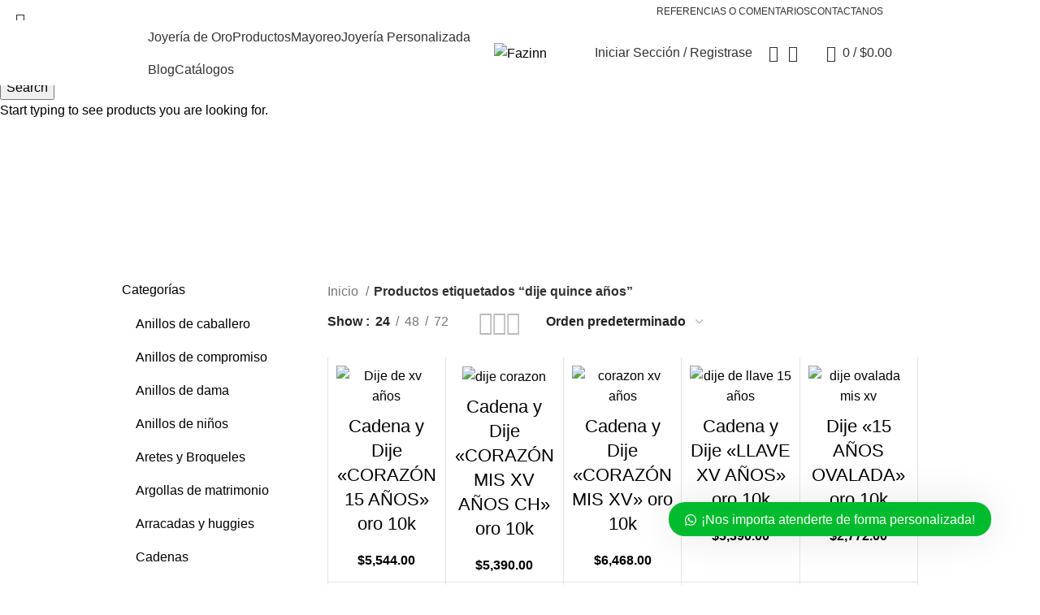

--- FILE ---
content_type: text/html; charset=UTF-8
request_url: https://www.fazinn.mx/etiqueta-producto/dije-quince-anos/
body_size: 39720
content:
<!DOCTYPE html>
<html lang="es" prefix="og: https://ogp.me/ns#">
<head>
	<meta charset="UTF-8">
	<link rel="profile" href="https://gmpg.org/xfn/11">
	<link rel="pingback" href="https://www.fazinn.mx/xmlrpc.php">

			<script>window.MSInputMethodContext && document.documentMode && document.write('<script src="https://www.fazinn.mx/wp-content/themes/woodmart/js/libs/ie11CustomProperties.min.js"><\/script>');</script>
		<!-- Etiqueta de Google (gtag.js) modo de consentimiento dataLayer añadido por Site Kit -->
<script type="text/javascript" id="google_gtagjs-js-consent-mode-data-layer">
/* <![CDATA[ */
window.dataLayer = window.dataLayer || [];function gtag(){dataLayer.push(arguments);}
gtag('consent', 'default', {"ad_personalization":"denied","ad_storage":"denied","ad_user_data":"denied","analytics_storage":"denied","functionality_storage":"denied","security_storage":"denied","personalization_storage":"denied","region":["AT","BE","BG","CH","CY","CZ","DE","DK","EE","ES","FI","FR","GB","GR","HR","HU","IE","IS","IT","LI","LT","LU","LV","MT","NL","NO","PL","PT","RO","SE","SI","SK"],"wait_for_update":500});
window._googlesitekitConsentCategoryMap = {"statistics":["analytics_storage"],"marketing":["ad_storage","ad_user_data","ad_personalization"],"functional":["functionality_storage","security_storage"],"preferences":["personalization_storage"]};
window._googlesitekitConsents = {"ad_personalization":"denied","ad_storage":"denied","ad_user_data":"denied","analytics_storage":"denied","functionality_storage":"denied","security_storage":"denied","personalization_storage":"denied","region":["AT","BE","BG","CH","CY","CZ","DE","DK","EE","ES","FI","FR","GB","GR","HR","HU","IE","IS","IT","LI","LT","LU","LV","MT","NL","NO","PL","PT","RO","SE","SI","SK"],"wait_for_update":500};
/* ]]> */
</script>
<!-- Fin de la etiqueta Google (gtag.js) modo de consentimiento dataLayer añadido por Site Kit -->

<!-- Optimización para motores de búsqueda de Rank Math -  https://rankmath.com/ -->
<title>dije quince años - Fazinn</title>
<meta name="robots" content="follow, noindex"/>
<meta property="og:locale" content="es_ES" />
<meta property="og:type" content="article" />
<meta property="og:title" content="dije quince años - Fazinn" />
<meta property="og:url" content="https://www.fazinn.mx/etiqueta-producto/dije-quince-anos/" />
<meta property="og:site_name" content="Fazinn" />
<meta name="twitter:card" content="summary_large_image" />
<meta name="twitter:title" content="dije quince años - Fazinn" />
<meta name="twitter:label1" content="Productos" />
<meta name="twitter:data1" content="11" />
<script type="application/ld+json" class="rank-math-schema">{"@context":"https://schema.org","@graph":[{"@type":"Organization","@id":"https://www.fazinn.mx/#organization","name":"Fazinn"},{"@type":"WebSite","@id":"https://www.fazinn.mx/#website","url":"https://www.fazinn.mx","name":"Fazinn","alternateName":"Fazzin","publisher":{"@id":"https://www.fazinn.mx/#organization"},"inLanguage":"es"},{"@type":"BreadcrumbList","@id":"https://www.fazinn.mx/etiqueta-producto/dije-quince-anos/#breadcrumb","itemListElement":[{"@type":"ListItem","position":"1","item":{"@id":"https://www.fazinn.mx","name":"Inicio"}},{"@type":"ListItem","position":"2","item":{"@id":"https://www.fazinn.mx/etiqueta-producto/dije-quince-anos/","name":"Productos etiquetados &ldquo;dije quince a\u00f1os&rdquo;"}}]},{"@type":"CollectionPage","@id":"https://www.fazinn.mx/etiqueta-producto/dije-quince-anos/#webpage","url":"https://www.fazinn.mx/etiqueta-producto/dije-quince-anos/","name":"dije quince a\u00f1os - Fazinn","isPartOf":{"@id":"https://www.fazinn.mx/#website"},"inLanguage":"es","breadcrumb":{"@id":"https://www.fazinn.mx/etiqueta-producto/dije-quince-anos/#breadcrumb"}}]}</script>
<!-- /Plugin Rank Math WordPress SEO -->

<link rel='dns-prefetch' href='//www.googletagmanager.com' />
<link rel='dns-prefetch' href='//fonts.googleapis.com' />
<link rel="alternate" type="application/rss+xml" title="Fazinn &raquo; Feed" href="https://www.fazinn.mx/feed/" />
<link rel="alternate" type="application/rss+xml" title="Fazinn &raquo; Feed de los comentarios" href="https://www.fazinn.mx/comments/feed/" />
<link rel="alternate" type="application/rss+xml" title="Fazinn &raquo; dije quince años Etiqueta Feed" href="https://www.fazinn.mx/etiqueta-producto/dije-quince-anos/feed/" />
<style id='wp-img-auto-sizes-contain-inline-css' type='text/css'>
img:is([sizes=auto i],[sizes^="auto," i]){contain-intrinsic-size:3000px 1500px}
/*# sourceURL=wp-img-auto-sizes-contain-inline-css */
</style>

<link rel='stylesheet' id='wp-block-library-css' href='https://www.fazinn.mx/wp-includes/css/dist/block-library/style.min.css?ver=6.9' type='text/css' media='all' />
<style id='wp-block-heading-inline-css' type='text/css'>
h1:where(.wp-block-heading).has-background,h2:where(.wp-block-heading).has-background,h3:where(.wp-block-heading).has-background,h4:where(.wp-block-heading).has-background,h5:where(.wp-block-heading).has-background,h6:where(.wp-block-heading).has-background{padding:1.25em 2.375em}h1.has-text-align-left[style*=writing-mode]:where([style*=vertical-lr]),h1.has-text-align-right[style*=writing-mode]:where([style*=vertical-rl]),h2.has-text-align-left[style*=writing-mode]:where([style*=vertical-lr]),h2.has-text-align-right[style*=writing-mode]:where([style*=vertical-rl]),h3.has-text-align-left[style*=writing-mode]:where([style*=vertical-lr]),h3.has-text-align-right[style*=writing-mode]:where([style*=vertical-rl]),h4.has-text-align-left[style*=writing-mode]:where([style*=vertical-lr]),h4.has-text-align-right[style*=writing-mode]:where([style*=vertical-rl]),h5.has-text-align-left[style*=writing-mode]:where([style*=vertical-lr]),h5.has-text-align-right[style*=writing-mode]:where([style*=vertical-rl]),h6.has-text-align-left[style*=writing-mode]:where([style*=vertical-lr]),h6.has-text-align-right[style*=writing-mode]:where([style*=vertical-rl]){rotate:180deg}
/*# sourceURL=https://www.fazinn.mx/wp-includes/blocks/heading/style.min.css */
</style>
<style id='wp-block-image-inline-css' type='text/css'>
.wp-block-image>a,.wp-block-image>figure>a{display:inline-block}.wp-block-image img{box-sizing:border-box;height:auto;max-width:100%;vertical-align:bottom}@media not (prefers-reduced-motion){.wp-block-image img.hide{visibility:hidden}.wp-block-image img.show{animation:show-content-image .4s}}.wp-block-image[style*=border-radius] img,.wp-block-image[style*=border-radius]>a{border-radius:inherit}.wp-block-image.has-custom-border img{box-sizing:border-box}.wp-block-image.aligncenter{text-align:center}.wp-block-image.alignfull>a,.wp-block-image.alignwide>a{width:100%}.wp-block-image.alignfull img,.wp-block-image.alignwide img{height:auto;width:100%}.wp-block-image .aligncenter,.wp-block-image .alignleft,.wp-block-image .alignright,.wp-block-image.aligncenter,.wp-block-image.alignleft,.wp-block-image.alignright{display:table}.wp-block-image .aligncenter>figcaption,.wp-block-image .alignleft>figcaption,.wp-block-image .alignright>figcaption,.wp-block-image.aligncenter>figcaption,.wp-block-image.alignleft>figcaption,.wp-block-image.alignright>figcaption{caption-side:bottom;display:table-caption}.wp-block-image .alignleft{float:left;margin:.5em 1em .5em 0}.wp-block-image .alignright{float:right;margin:.5em 0 .5em 1em}.wp-block-image .aligncenter{margin-left:auto;margin-right:auto}.wp-block-image :where(figcaption){margin-bottom:1em;margin-top:.5em}.wp-block-image.is-style-circle-mask img{border-radius:9999px}@supports ((-webkit-mask-image:none) or (mask-image:none)) or (-webkit-mask-image:none){.wp-block-image.is-style-circle-mask img{border-radius:0;-webkit-mask-image:url('data:image/svg+xml;utf8,<svg viewBox="0 0 100 100" xmlns="http://www.w3.org/2000/svg"><circle cx="50" cy="50" r="50"/></svg>');mask-image:url('data:image/svg+xml;utf8,<svg viewBox="0 0 100 100" xmlns="http://www.w3.org/2000/svg"><circle cx="50" cy="50" r="50"/></svg>');mask-mode:alpha;-webkit-mask-position:center;mask-position:center;-webkit-mask-repeat:no-repeat;mask-repeat:no-repeat;-webkit-mask-size:contain;mask-size:contain}}:root :where(.wp-block-image.is-style-rounded img,.wp-block-image .is-style-rounded img){border-radius:9999px}.wp-block-image figure{margin:0}.wp-lightbox-container{display:flex;flex-direction:column;position:relative}.wp-lightbox-container img{cursor:zoom-in}.wp-lightbox-container img:hover+button{opacity:1}.wp-lightbox-container button{align-items:center;backdrop-filter:blur(16px) saturate(180%);background-color:#5a5a5a40;border:none;border-radius:4px;cursor:zoom-in;display:flex;height:20px;justify-content:center;opacity:0;padding:0;position:absolute;right:16px;text-align:center;top:16px;width:20px;z-index:100}@media not (prefers-reduced-motion){.wp-lightbox-container button{transition:opacity .2s ease}}.wp-lightbox-container button:focus-visible{outline:3px auto #5a5a5a40;outline:3px auto -webkit-focus-ring-color;outline-offset:3px}.wp-lightbox-container button:hover{cursor:pointer;opacity:1}.wp-lightbox-container button:focus{opacity:1}.wp-lightbox-container button:focus,.wp-lightbox-container button:hover,.wp-lightbox-container button:not(:hover):not(:active):not(.has-background){background-color:#5a5a5a40;border:none}.wp-lightbox-overlay{box-sizing:border-box;cursor:zoom-out;height:100vh;left:0;overflow:hidden;position:fixed;top:0;visibility:hidden;width:100%;z-index:100000}.wp-lightbox-overlay .close-button{align-items:center;cursor:pointer;display:flex;justify-content:center;min-height:40px;min-width:40px;padding:0;position:absolute;right:calc(env(safe-area-inset-right) + 16px);top:calc(env(safe-area-inset-top) + 16px);z-index:5000000}.wp-lightbox-overlay .close-button:focus,.wp-lightbox-overlay .close-button:hover,.wp-lightbox-overlay .close-button:not(:hover):not(:active):not(.has-background){background:none;border:none}.wp-lightbox-overlay .lightbox-image-container{height:var(--wp--lightbox-container-height);left:50%;overflow:hidden;position:absolute;top:50%;transform:translate(-50%,-50%);transform-origin:top left;width:var(--wp--lightbox-container-width);z-index:9999999999}.wp-lightbox-overlay .wp-block-image{align-items:center;box-sizing:border-box;display:flex;height:100%;justify-content:center;margin:0;position:relative;transform-origin:0 0;width:100%;z-index:3000000}.wp-lightbox-overlay .wp-block-image img{height:var(--wp--lightbox-image-height);min-height:var(--wp--lightbox-image-height);min-width:var(--wp--lightbox-image-width);width:var(--wp--lightbox-image-width)}.wp-lightbox-overlay .wp-block-image figcaption{display:none}.wp-lightbox-overlay button{background:none;border:none}.wp-lightbox-overlay .scrim{background-color:#fff;height:100%;opacity:.9;position:absolute;width:100%;z-index:2000000}.wp-lightbox-overlay.active{visibility:visible}@media not (prefers-reduced-motion){.wp-lightbox-overlay.active{animation:turn-on-visibility .25s both}.wp-lightbox-overlay.active img{animation:turn-on-visibility .35s both}.wp-lightbox-overlay.show-closing-animation:not(.active){animation:turn-off-visibility .35s both}.wp-lightbox-overlay.show-closing-animation:not(.active) img{animation:turn-off-visibility .25s both}.wp-lightbox-overlay.zoom.active{animation:none;opacity:1;visibility:visible}.wp-lightbox-overlay.zoom.active .lightbox-image-container{animation:lightbox-zoom-in .4s}.wp-lightbox-overlay.zoom.active .lightbox-image-container img{animation:none}.wp-lightbox-overlay.zoom.active .scrim{animation:turn-on-visibility .4s forwards}.wp-lightbox-overlay.zoom.show-closing-animation:not(.active){animation:none}.wp-lightbox-overlay.zoom.show-closing-animation:not(.active) .lightbox-image-container{animation:lightbox-zoom-out .4s}.wp-lightbox-overlay.zoom.show-closing-animation:not(.active) .lightbox-image-container img{animation:none}.wp-lightbox-overlay.zoom.show-closing-animation:not(.active) .scrim{animation:turn-off-visibility .4s forwards}}@keyframes show-content-image{0%{visibility:hidden}99%{visibility:hidden}to{visibility:visible}}@keyframes turn-on-visibility{0%{opacity:0}to{opacity:1}}@keyframes turn-off-visibility{0%{opacity:1;visibility:visible}99%{opacity:0;visibility:visible}to{opacity:0;visibility:hidden}}@keyframes lightbox-zoom-in{0%{transform:translate(calc((-100vw + var(--wp--lightbox-scrollbar-width))/2 + var(--wp--lightbox-initial-left-position)),calc(-50vh + var(--wp--lightbox-initial-top-position))) scale(var(--wp--lightbox-scale))}to{transform:translate(-50%,-50%) scale(1)}}@keyframes lightbox-zoom-out{0%{transform:translate(-50%,-50%) scale(1);visibility:visible}99%{visibility:visible}to{transform:translate(calc((-100vw + var(--wp--lightbox-scrollbar-width))/2 + var(--wp--lightbox-initial-left-position)),calc(-50vh + var(--wp--lightbox-initial-top-position))) scale(var(--wp--lightbox-scale));visibility:hidden}}
/*# sourceURL=https://www.fazinn.mx/wp-includes/blocks/image/style.min.css */
</style>
<style id='wp-block-list-inline-css' type='text/css'>
ol,ul{box-sizing:border-box}:root :where(.wp-block-list.has-background){padding:1.25em 2.375em}
/*# sourceURL=https://www.fazinn.mx/wp-includes/blocks/list/style.min.css */
</style>
<style id='wp-block-social-links-inline-css' type='text/css'>
.wp-block-social-links{background:none;box-sizing:border-box;margin-left:0;padding-left:0;padding-right:0;text-indent:0}.wp-block-social-links .wp-social-link a,.wp-block-social-links .wp-social-link a:hover{border-bottom:0;box-shadow:none;text-decoration:none}.wp-block-social-links .wp-social-link svg{height:1em;width:1em}.wp-block-social-links .wp-social-link span:not(.screen-reader-text){font-size:.65em;margin-left:.5em;margin-right:.5em}.wp-block-social-links.has-small-icon-size{font-size:16px}.wp-block-social-links,.wp-block-social-links.has-normal-icon-size{font-size:24px}.wp-block-social-links.has-large-icon-size{font-size:36px}.wp-block-social-links.has-huge-icon-size{font-size:48px}.wp-block-social-links.aligncenter{display:flex;justify-content:center}.wp-block-social-links.alignright{justify-content:flex-end}.wp-block-social-link{border-radius:9999px;display:block}@media not (prefers-reduced-motion){.wp-block-social-link{transition:transform .1s ease}}.wp-block-social-link{height:auto}.wp-block-social-link a{align-items:center;display:flex;line-height:0}.wp-block-social-link:hover{transform:scale(1.1)}.wp-block-social-links .wp-block-social-link.wp-social-link{display:inline-block;margin:0;padding:0}.wp-block-social-links .wp-block-social-link.wp-social-link .wp-block-social-link-anchor,.wp-block-social-links .wp-block-social-link.wp-social-link .wp-block-social-link-anchor svg,.wp-block-social-links .wp-block-social-link.wp-social-link .wp-block-social-link-anchor:active,.wp-block-social-links .wp-block-social-link.wp-social-link .wp-block-social-link-anchor:hover,.wp-block-social-links .wp-block-social-link.wp-social-link .wp-block-social-link-anchor:visited{color:currentColor;fill:currentColor}:where(.wp-block-social-links:not(.is-style-logos-only)) .wp-social-link{background-color:#f0f0f0;color:#444}:where(.wp-block-social-links:not(.is-style-logos-only)) .wp-social-link-amazon{background-color:#f90;color:#fff}:where(.wp-block-social-links:not(.is-style-logos-only)) .wp-social-link-bandcamp{background-color:#1ea0c3;color:#fff}:where(.wp-block-social-links:not(.is-style-logos-only)) .wp-social-link-behance{background-color:#0757fe;color:#fff}:where(.wp-block-social-links:not(.is-style-logos-only)) .wp-social-link-bluesky{background-color:#0a7aff;color:#fff}:where(.wp-block-social-links:not(.is-style-logos-only)) .wp-social-link-codepen{background-color:#1e1f26;color:#fff}:where(.wp-block-social-links:not(.is-style-logos-only)) .wp-social-link-deviantart{background-color:#02e49b;color:#fff}:where(.wp-block-social-links:not(.is-style-logos-only)) .wp-social-link-discord{background-color:#5865f2;color:#fff}:where(.wp-block-social-links:not(.is-style-logos-only)) .wp-social-link-dribbble{background-color:#e94c89;color:#fff}:where(.wp-block-social-links:not(.is-style-logos-only)) .wp-social-link-dropbox{background-color:#4280ff;color:#fff}:where(.wp-block-social-links:not(.is-style-logos-only)) .wp-social-link-etsy{background-color:#f45800;color:#fff}:where(.wp-block-social-links:not(.is-style-logos-only)) .wp-social-link-facebook{background-color:#0866ff;color:#fff}:where(.wp-block-social-links:not(.is-style-logos-only)) .wp-social-link-fivehundredpx{background-color:#000;color:#fff}:where(.wp-block-social-links:not(.is-style-logos-only)) .wp-social-link-flickr{background-color:#0461dd;color:#fff}:where(.wp-block-social-links:not(.is-style-logos-only)) .wp-social-link-foursquare{background-color:#e65678;color:#fff}:where(.wp-block-social-links:not(.is-style-logos-only)) .wp-social-link-github{background-color:#24292d;color:#fff}:where(.wp-block-social-links:not(.is-style-logos-only)) .wp-social-link-goodreads{background-color:#eceadd;color:#382110}:where(.wp-block-social-links:not(.is-style-logos-only)) .wp-social-link-google{background-color:#ea4434;color:#fff}:where(.wp-block-social-links:not(.is-style-logos-only)) .wp-social-link-gravatar{background-color:#1d4fc4;color:#fff}:where(.wp-block-social-links:not(.is-style-logos-only)) .wp-social-link-instagram{background-color:#f00075;color:#fff}:where(.wp-block-social-links:not(.is-style-logos-only)) .wp-social-link-lastfm{background-color:#e21b24;color:#fff}:where(.wp-block-social-links:not(.is-style-logos-only)) .wp-social-link-linkedin{background-color:#0d66c2;color:#fff}:where(.wp-block-social-links:not(.is-style-logos-only)) .wp-social-link-mastodon{background-color:#3288d4;color:#fff}:where(.wp-block-social-links:not(.is-style-logos-only)) .wp-social-link-medium{background-color:#000;color:#fff}:where(.wp-block-social-links:not(.is-style-logos-only)) .wp-social-link-meetup{background-color:#f6405f;color:#fff}:where(.wp-block-social-links:not(.is-style-logos-only)) .wp-social-link-patreon{background-color:#000;color:#fff}:where(.wp-block-social-links:not(.is-style-logos-only)) .wp-social-link-pinterest{background-color:#e60122;color:#fff}:where(.wp-block-social-links:not(.is-style-logos-only)) .wp-social-link-pocket{background-color:#ef4155;color:#fff}:where(.wp-block-social-links:not(.is-style-logos-only)) .wp-social-link-reddit{background-color:#ff4500;color:#fff}:where(.wp-block-social-links:not(.is-style-logos-only)) .wp-social-link-skype{background-color:#0478d7;color:#fff}:where(.wp-block-social-links:not(.is-style-logos-only)) .wp-social-link-snapchat{background-color:#fefc00;color:#fff;stroke:#000}:where(.wp-block-social-links:not(.is-style-logos-only)) .wp-social-link-soundcloud{background-color:#ff5600;color:#fff}:where(.wp-block-social-links:not(.is-style-logos-only)) .wp-social-link-spotify{background-color:#1bd760;color:#fff}:where(.wp-block-social-links:not(.is-style-logos-only)) .wp-social-link-telegram{background-color:#2aabee;color:#fff}:where(.wp-block-social-links:not(.is-style-logos-only)) .wp-social-link-threads{background-color:#000;color:#fff}:where(.wp-block-social-links:not(.is-style-logos-only)) .wp-social-link-tiktok{background-color:#000;color:#fff}:where(.wp-block-social-links:not(.is-style-logos-only)) .wp-social-link-tumblr{background-color:#011835;color:#fff}:where(.wp-block-social-links:not(.is-style-logos-only)) .wp-social-link-twitch{background-color:#6440a4;color:#fff}:where(.wp-block-social-links:not(.is-style-logos-only)) .wp-social-link-twitter{background-color:#1da1f2;color:#fff}:where(.wp-block-social-links:not(.is-style-logos-only)) .wp-social-link-vimeo{background-color:#1eb7ea;color:#fff}:where(.wp-block-social-links:not(.is-style-logos-only)) .wp-social-link-vk{background-color:#4680c2;color:#fff}:where(.wp-block-social-links:not(.is-style-logos-only)) .wp-social-link-wordpress{background-color:#3499cd;color:#fff}:where(.wp-block-social-links:not(.is-style-logos-only)) .wp-social-link-whatsapp{background-color:#25d366;color:#fff}:where(.wp-block-social-links:not(.is-style-logos-only)) .wp-social-link-x{background-color:#000;color:#fff}:where(.wp-block-social-links:not(.is-style-logos-only)) .wp-social-link-yelp{background-color:#d32422;color:#fff}:where(.wp-block-social-links:not(.is-style-logos-only)) .wp-social-link-youtube{background-color:red;color:#fff}:where(.wp-block-social-links.is-style-logos-only) .wp-social-link{background:none}:where(.wp-block-social-links.is-style-logos-only) .wp-social-link svg{height:1.25em;width:1.25em}:where(.wp-block-social-links.is-style-logos-only) .wp-social-link-amazon{color:#f90}:where(.wp-block-social-links.is-style-logos-only) .wp-social-link-bandcamp{color:#1ea0c3}:where(.wp-block-social-links.is-style-logos-only) .wp-social-link-behance{color:#0757fe}:where(.wp-block-social-links.is-style-logos-only) .wp-social-link-bluesky{color:#0a7aff}:where(.wp-block-social-links.is-style-logos-only) .wp-social-link-codepen{color:#1e1f26}:where(.wp-block-social-links.is-style-logos-only) .wp-social-link-deviantart{color:#02e49b}:where(.wp-block-social-links.is-style-logos-only) .wp-social-link-discord{color:#5865f2}:where(.wp-block-social-links.is-style-logos-only) .wp-social-link-dribbble{color:#e94c89}:where(.wp-block-social-links.is-style-logos-only) .wp-social-link-dropbox{color:#4280ff}:where(.wp-block-social-links.is-style-logos-only) .wp-social-link-etsy{color:#f45800}:where(.wp-block-social-links.is-style-logos-only) .wp-social-link-facebook{color:#0866ff}:where(.wp-block-social-links.is-style-logos-only) .wp-social-link-fivehundredpx{color:#000}:where(.wp-block-social-links.is-style-logos-only) .wp-social-link-flickr{color:#0461dd}:where(.wp-block-social-links.is-style-logos-only) .wp-social-link-foursquare{color:#e65678}:where(.wp-block-social-links.is-style-logos-only) .wp-social-link-github{color:#24292d}:where(.wp-block-social-links.is-style-logos-only) .wp-social-link-goodreads{color:#382110}:where(.wp-block-social-links.is-style-logos-only) .wp-social-link-google{color:#ea4434}:where(.wp-block-social-links.is-style-logos-only) .wp-social-link-gravatar{color:#1d4fc4}:where(.wp-block-social-links.is-style-logos-only) .wp-social-link-instagram{color:#f00075}:where(.wp-block-social-links.is-style-logos-only) .wp-social-link-lastfm{color:#e21b24}:where(.wp-block-social-links.is-style-logos-only) .wp-social-link-linkedin{color:#0d66c2}:where(.wp-block-social-links.is-style-logos-only) .wp-social-link-mastodon{color:#3288d4}:where(.wp-block-social-links.is-style-logos-only) .wp-social-link-medium{color:#000}:where(.wp-block-social-links.is-style-logos-only) .wp-social-link-meetup{color:#f6405f}:where(.wp-block-social-links.is-style-logos-only) .wp-social-link-patreon{color:#000}:where(.wp-block-social-links.is-style-logos-only) .wp-social-link-pinterest{color:#e60122}:where(.wp-block-social-links.is-style-logos-only) .wp-social-link-pocket{color:#ef4155}:where(.wp-block-social-links.is-style-logos-only) .wp-social-link-reddit{color:#ff4500}:where(.wp-block-social-links.is-style-logos-only) .wp-social-link-skype{color:#0478d7}:where(.wp-block-social-links.is-style-logos-only) .wp-social-link-snapchat{color:#fff;stroke:#000}:where(.wp-block-social-links.is-style-logos-only) .wp-social-link-soundcloud{color:#ff5600}:where(.wp-block-social-links.is-style-logos-only) .wp-social-link-spotify{color:#1bd760}:where(.wp-block-social-links.is-style-logos-only) .wp-social-link-telegram{color:#2aabee}:where(.wp-block-social-links.is-style-logos-only) .wp-social-link-threads{color:#000}:where(.wp-block-social-links.is-style-logos-only) .wp-social-link-tiktok{color:#000}:where(.wp-block-social-links.is-style-logos-only) .wp-social-link-tumblr{color:#011835}:where(.wp-block-social-links.is-style-logos-only) .wp-social-link-twitch{color:#6440a4}:where(.wp-block-social-links.is-style-logos-only) .wp-social-link-twitter{color:#1da1f2}:where(.wp-block-social-links.is-style-logos-only) .wp-social-link-vimeo{color:#1eb7ea}:where(.wp-block-social-links.is-style-logos-only) .wp-social-link-vk{color:#4680c2}:where(.wp-block-social-links.is-style-logos-only) .wp-social-link-whatsapp{color:#25d366}:where(.wp-block-social-links.is-style-logos-only) .wp-social-link-wordpress{color:#3499cd}:where(.wp-block-social-links.is-style-logos-only) .wp-social-link-x{color:#000}:where(.wp-block-social-links.is-style-logos-only) .wp-social-link-yelp{color:#d32422}:where(.wp-block-social-links.is-style-logos-only) .wp-social-link-youtube{color:red}.wp-block-social-links.is-style-pill-shape .wp-social-link{width:auto}:root :where(.wp-block-social-links .wp-social-link a){padding:.25em}:root :where(.wp-block-social-links.is-style-logos-only .wp-social-link a){padding:0}:root :where(.wp-block-social-links.is-style-pill-shape .wp-social-link a){padding-left:.6666666667em;padding-right:.6666666667em}.wp-block-social-links:not(.has-icon-color):not(.has-icon-background-color) .wp-social-link-snapchat .wp-block-social-link-label{color:#000}
/*# sourceURL=https://www.fazinn.mx/wp-includes/blocks/social-links/style.min.css */
</style>
<link rel='stylesheet' id='wc-blocks-style-css' href='https://www.fazinn.mx/wp-content/plugins/woocommerce/assets/client/blocks/wc-blocks.css?ver=wc-9.5.3' type='text/css' media='all' />
<style id='global-styles-inline-css' type='text/css'>
:root{--wp--preset--aspect-ratio--square: 1;--wp--preset--aspect-ratio--4-3: 4/3;--wp--preset--aspect-ratio--3-4: 3/4;--wp--preset--aspect-ratio--3-2: 3/2;--wp--preset--aspect-ratio--2-3: 2/3;--wp--preset--aspect-ratio--16-9: 16/9;--wp--preset--aspect-ratio--9-16: 9/16;--wp--preset--color--black: #000000;--wp--preset--color--cyan-bluish-gray: #abb8c3;--wp--preset--color--white: #ffffff;--wp--preset--color--pale-pink: #f78da7;--wp--preset--color--vivid-red: #cf2e2e;--wp--preset--color--luminous-vivid-orange: #ff6900;--wp--preset--color--luminous-vivid-amber: #fcb900;--wp--preset--color--light-green-cyan: #7bdcb5;--wp--preset--color--vivid-green-cyan: #00d084;--wp--preset--color--pale-cyan-blue: #8ed1fc;--wp--preset--color--vivid-cyan-blue: #0693e3;--wp--preset--color--vivid-purple: #9b51e0;--wp--preset--gradient--vivid-cyan-blue-to-vivid-purple: linear-gradient(135deg,rgb(6,147,227) 0%,rgb(155,81,224) 100%);--wp--preset--gradient--light-green-cyan-to-vivid-green-cyan: linear-gradient(135deg,rgb(122,220,180) 0%,rgb(0,208,130) 100%);--wp--preset--gradient--luminous-vivid-amber-to-luminous-vivid-orange: linear-gradient(135deg,rgb(252,185,0) 0%,rgb(255,105,0) 100%);--wp--preset--gradient--luminous-vivid-orange-to-vivid-red: linear-gradient(135deg,rgb(255,105,0) 0%,rgb(207,46,46) 100%);--wp--preset--gradient--very-light-gray-to-cyan-bluish-gray: linear-gradient(135deg,rgb(238,238,238) 0%,rgb(169,184,195) 100%);--wp--preset--gradient--cool-to-warm-spectrum: linear-gradient(135deg,rgb(74,234,220) 0%,rgb(151,120,209) 20%,rgb(207,42,186) 40%,rgb(238,44,130) 60%,rgb(251,105,98) 80%,rgb(254,248,76) 100%);--wp--preset--gradient--blush-light-purple: linear-gradient(135deg,rgb(255,206,236) 0%,rgb(152,150,240) 100%);--wp--preset--gradient--blush-bordeaux: linear-gradient(135deg,rgb(254,205,165) 0%,rgb(254,45,45) 50%,rgb(107,0,62) 100%);--wp--preset--gradient--luminous-dusk: linear-gradient(135deg,rgb(255,203,112) 0%,rgb(199,81,192) 50%,rgb(65,88,208) 100%);--wp--preset--gradient--pale-ocean: linear-gradient(135deg,rgb(255,245,203) 0%,rgb(182,227,212) 50%,rgb(51,167,181) 100%);--wp--preset--gradient--electric-grass: linear-gradient(135deg,rgb(202,248,128) 0%,rgb(113,206,126) 100%);--wp--preset--gradient--midnight: linear-gradient(135deg,rgb(2,3,129) 0%,rgb(40,116,252) 100%);--wp--preset--font-size--small: 13px;--wp--preset--font-size--medium: 20px;--wp--preset--font-size--large: 36px;--wp--preset--font-size--x-large: 42px;--wp--preset--font-family--inter: "Inter", sans-serif;--wp--preset--font-family--cardo: Cardo;--wp--preset--spacing--20: 0.44rem;--wp--preset--spacing--30: 0.67rem;--wp--preset--spacing--40: 1rem;--wp--preset--spacing--50: 1.5rem;--wp--preset--spacing--60: 2.25rem;--wp--preset--spacing--70: 3.38rem;--wp--preset--spacing--80: 5.06rem;--wp--preset--shadow--natural: 6px 6px 9px rgba(0, 0, 0, 0.2);--wp--preset--shadow--deep: 12px 12px 50px rgba(0, 0, 0, 0.4);--wp--preset--shadow--sharp: 6px 6px 0px rgba(0, 0, 0, 0.2);--wp--preset--shadow--outlined: 6px 6px 0px -3px rgb(255, 255, 255), 6px 6px rgb(0, 0, 0);--wp--preset--shadow--crisp: 6px 6px 0px rgb(0, 0, 0);}:where(.is-layout-flex){gap: 0.5em;}:where(.is-layout-grid){gap: 0.5em;}body .is-layout-flex{display: flex;}.is-layout-flex{flex-wrap: wrap;align-items: center;}.is-layout-flex > :is(*, div){margin: 0;}body .is-layout-grid{display: grid;}.is-layout-grid > :is(*, div){margin: 0;}:where(.wp-block-columns.is-layout-flex){gap: 2em;}:where(.wp-block-columns.is-layout-grid){gap: 2em;}:where(.wp-block-post-template.is-layout-flex){gap: 1.25em;}:where(.wp-block-post-template.is-layout-grid){gap: 1.25em;}.has-black-color{color: var(--wp--preset--color--black) !important;}.has-cyan-bluish-gray-color{color: var(--wp--preset--color--cyan-bluish-gray) !important;}.has-white-color{color: var(--wp--preset--color--white) !important;}.has-pale-pink-color{color: var(--wp--preset--color--pale-pink) !important;}.has-vivid-red-color{color: var(--wp--preset--color--vivid-red) !important;}.has-luminous-vivid-orange-color{color: var(--wp--preset--color--luminous-vivid-orange) !important;}.has-luminous-vivid-amber-color{color: var(--wp--preset--color--luminous-vivid-amber) !important;}.has-light-green-cyan-color{color: var(--wp--preset--color--light-green-cyan) !important;}.has-vivid-green-cyan-color{color: var(--wp--preset--color--vivid-green-cyan) !important;}.has-pale-cyan-blue-color{color: var(--wp--preset--color--pale-cyan-blue) !important;}.has-vivid-cyan-blue-color{color: var(--wp--preset--color--vivid-cyan-blue) !important;}.has-vivid-purple-color{color: var(--wp--preset--color--vivid-purple) !important;}.has-black-background-color{background-color: var(--wp--preset--color--black) !important;}.has-cyan-bluish-gray-background-color{background-color: var(--wp--preset--color--cyan-bluish-gray) !important;}.has-white-background-color{background-color: var(--wp--preset--color--white) !important;}.has-pale-pink-background-color{background-color: var(--wp--preset--color--pale-pink) !important;}.has-vivid-red-background-color{background-color: var(--wp--preset--color--vivid-red) !important;}.has-luminous-vivid-orange-background-color{background-color: var(--wp--preset--color--luminous-vivid-orange) !important;}.has-luminous-vivid-amber-background-color{background-color: var(--wp--preset--color--luminous-vivid-amber) !important;}.has-light-green-cyan-background-color{background-color: var(--wp--preset--color--light-green-cyan) !important;}.has-vivid-green-cyan-background-color{background-color: var(--wp--preset--color--vivid-green-cyan) !important;}.has-pale-cyan-blue-background-color{background-color: var(--wp--preset--color--pale-cyan-blue) !important;}.has-vivid-cyan-blue-background-color{background-color: var(--wp--preset--color--vivid-cyan-blue) !important;}.has-vivid-purple-background-color{background-color: var(--wp--preset--color--vivid-purple) !important;}.has-black-border-color{border-color: var(--wp--preset--color--black) !important;}.has-cyan-bluish-gray-border-color{border-color: var(--wp--preset--color--cyan-bluish-gray) !important;}.has-white-border-color{border-color: var(--wp--preset--color--white) !important;}.has-pale-pink-border-color{border-color: var(--wp--preset--color--pale-pink) !important;}.has-vivid-red-border-color{border-color: var(--wp--preset--color--vivid-red) !important;}.has-luminous-vivid-orange-border-color{border-color: var(--wp--preset--color--luminous-vivid-orange) !important;}.has-luminous-vivid-amber-border-color{border-color: var(--wp--preset--color--luminous-vivid-amber) !important;}.has-light-green-cyan-border-color{border-color: var(--wp--preset--color--light-green-cyan) !important;}.has-vivid-green-cyan-border-color{border-color: var(--wp--preset--color--vivid-green-cyan) !important;}.has-pale-cyan-blue-border-color{border-color: var(--wp--preset--color--pale-cyan-blue) !important;}.has-vivid-cyan-blue-border-color{border-color: var(--wp--preset--color--vivid-cyan-blue) !important;}.has-vivid-purple-border-color{border-color: var(--wp--preset--color--vivid-purple) !important;}.has-vivid-cyan-blue-to-vivid-purple-gradient-background{background: var(--wp--preset--gradient--vivid-cyan-blue-to-vivid-purple) !important;}.has-light-green-cyan-to-vivid-green-cyan-gradient-background{background: var(--wp--preset--gradient--light-green-cyan-to-vivid-green-cyan) !important;}.has-luminous-vivid-amber-to-luminous-vivid-orange-gradient-background{background: var(--wp--preset--gradient--luminous-vivid-amber-to-luminous-vivid-orange) !important;}.has-luminous-vivid-orange-to-vivid-red-gradient-background{background: var(--wp--preset--gradient--luminous-vivid-orange-to-vivid-red) !important;}.has-very-light-gray-to-cyan-bluish-gray-gradient-background{background: var(--wp--preset--gradient--very-light-gray-to-cyan-bluish-gray) !important;}.has-cool-to-warm-spectrum-gradient-background{background: var(--wp--preset--gradient--cool-to-warm-spectrum) !important;}.has-blush-light-purple-gradient-background{background: var(--wp--preset--gradient--blush-light-purple) !important;}.has-blush-bordeaux-gradient-background{background: var(--wp--preset--gradient--blush-bordeaux) !important;}.has-luminous-dusk-gradient-background{background: var(--wp--preset--gradient--luminous-dusk) !important;}.has-pale-ocean-gradient-background{background: var(--wp--preset--gradient--pale-ocean) !important;}.has-electric-grass-gradient-background{background: var(--wp--preset--gradient--electric-grass) !important;}.has-midnight-gradient-background{background: var(--wp--preset--gradient--midnight) !important;}.has-small-font-size{font-size: var(--wp--preset--font-size--small) !important;}.has-medium-font-size{font-size: var(--wp--preset--font-size--medium) !important;}.has-large-font-size{font-size: var(--wp--preset--font-size--large) !important;}.has-x-large-font-size{font-size: var(--wp--preset--font-size--x-large) !important;}
/*# sourceURL=global-styles-inline-css */
</style>
<style id='core-block-supports-inline-css' type='text/css'>
.wp-container-core-social-links-is-layout-16018d1d{justify-content:center;}
/*# sourceURL=core-block-supports-inline-css */
</style>

<style id='classic-theme-styles-inline-css' type='text/css'>
/*! This file is auto-generated */
.wp-block-button__link{color:#fff;background-color:#32373c;border-radius:9999px;box-shadow:none;text-decoration:none;padding:calc(.667em + 2px) calc(1.333em + 2px);font-size:1.125em}.wp-block-file__button{background:#32373c;color:#fff;text-decoration:none}
/*# sourceURL=/wp-includes/css/classic-themes.min.css */
</style>
<style id='woocommerce-inline-inline-css' type='text/css'>
.woocommerce form .form-row .required { visibility: visible; }
/*# sourceURL=woocommerce-inline-inline-css */
</style>
<link rel='stylesheet' id='el-section-title-css' href='https://www.fazinn.mx/wp-content/themes/woodmart/css/parts/el-section-title.min.css?ver=2.0.71' type='text/css' media='all' />
<link rel='stylesheet' id='wd-section-title-style-simple-and-brd-css' href='https://www.fazinn.mx/wp-content/themes/woodmart/css/parts/el-section-title-style-simple-and-brd.min.css?ver=2.0.71' type='text/css' media='all' />
<link rel='stylesheet' id='wd-owl-carousel-css' href='https://www.fazinn.mx/wp-content/themes/woodmart/css/parts/lib-owl-carousel.min.css?ver=2.0.71' type='text/css' media='all' />
<link rel='stylesheet' id='wd-image-gallery-css' href='https://www.fazinn.mx/wp-content/themes/woodmart/css/parts/el-gallery.min.css?ver=2.0.71' type='text/css' media='all' />
<link rel='stylesheet' id='wd-accordion-css' href='https://www.fazinn.mx/wp-content/themes/woodmart/css/parts/el-accordion.min.css?ver=2.0.71' type='text/css' media='all' />
<link rel='stylesheet' id='wd-tabs-css' href='https://www.fazinn.mx/wp-content/themes/woodmart/css/parts/el-tabs.min.css?ver=2.0.71' type='text/css' media='all' />
<link rel='stylesheet' id='wd-team-member-css' href='https://www.fazinn.mx/wp-content/themes/woodmart/css/parts/el-team-member.min.css?ver=2.0.71' type='text/css' media='all' />
<link rel='stylesheet' id='yith-wcan-shortcodes-css' href='https://www.fazinn.mx/wp-content/plugins/yith-woocommerce-ajax-navigation/assets/css/shortcodes.css?ver=5.6.0' type='text/css' media='all' />
<style id='yith-wcan-shortcodes-inline-css' type='text/css'>
:root{
	--yith-wcan-filters_colors_titles: #434343;
	--yith-wcan-filters_colors_background: #FFFFFF;
	--yith-wcan-filters_colors_accent: #A7144C;
	--yith-wcan-filters_colors_accent_r: 167;
	--yith-wcan-filters_colors_accent_g: 20;
	--yith-wcan-filters_colors_accent_b: 76;
	--yith-wcan-color_swatches_border_radius: 100%;
	--yith-wcan-color_swatches_size: 30px;
	--yith-wcan-labels_style_background: #FFFFFF;
	--yith-wcan-labels_style_background_hover: #A7144C;
	--yith-wcan-labels_style_background_active: #A7144C;
	--yith-wcan-labels_style_text: #434343;
	--yith-wcan-labels_style_text_hover: #FFFFFF;
	--yith-wcan-labels_style_text_active: #FFFFFF;
	--yith-wcan-anchors_style_text: #434343;
	--yith-wcan-anchors_style_text_hover: #A7144C;
	--yith-wcan-anchors_style_text_active: #A7144C;
}
/*# sourceURL=yith-wcan-shortcodes-inline-css */
</style>
<link rel='stylesheet' id='wws-public-style-css' href='https://www.fazinn.mx/wp-content/plugins/wordpress-whatsapp-support/assets/css/wws-public-style.css?ver=2.3.1' type='text/css' media='all' />
<style id='wws-public-style-inline-css' type='text/css'>
.wws--bg-color {
			background-color: #00bb2d;
		}.wws--text-color {
				color: #ffffff;
		}.wws-popup__open-btn {
				padding: 8px 20px;
				border-radius: 20px;
				display: inline-block;
				margin-top: 15px;
				cursor: pointer;
			}.wws-popup-container--position {
					right: 60px;
					bottom: 60px;
				}
				.wws-popup__open-btn { float: right; }
				.wws-gradient--position {
				  bottom: 0;
				  right: 0;
				  background: radial-gradient(ellipse at bottom right, rgba(29, 39, 54, 0.2) 0, rgba(29, 39, 54, 0) 72%);
				}
/*# sourceURL=wws-public-style-inline-css */
</style>
<link rel='stylesheet' id='wws-public-template-css' href='https://www.fazinn.mx/wp-content/plugins/wordpress-whatsapp-support/assets/css/wws-public-template-1.css?ver=2.3.1' type='text/css' media='all' />
<link rel='stylesheet' id='js_composer_front-css' href='https://www.fazinn.mx/wp-content/plugins/js_composer/assets/css/js_composer.min.css?ver=6.11.0' type='text/css' media='all' />
<link rel='stylesheet' id='bootstrap-css' href='https://www.fazinn.mx/wp-content/themes/woodmart/css/bootstrap-light.min.css?ver=7.2.3' type='text/css' media='all' />
<link rel='stylesheet' id='woodmart-style-css' href='https://www.fazinn.mx/wp-content/themes/woodmart/css/parts/base.min.css?ver=7.2.3' type='text/css' media='all' />
<link rel='stylesheet' id='wd-widget-wd-recent-posts-css' href='https://www.fazinn.mx/wp-content/themes/woodmart/css/parts/widget-wd-recent-posts.min.css?ver=7.2.3' type='text/css' media='all' />
<link rel='stylesheet' id='wd-widget-product-cat-css' href='https://www.fazinn.mx/wp-content/themes/woodmart/css/parts/woo-widget-product-cat.min.css?ver=7.2.3' type='text/css' media='all' />
<link rel='stylesheet' id='wd-widget-product-list-css' href='https://www.fazinn.mx/wp-content/themes/woodmart/css/parts/woo-widget-product-list.min.css?ver=7.2.3' type='text/css' media='all' />
<link rel='stylesheet' id='wd-widget-slider-price-filter-css' href='https://www.fazinn.mx/wp-content/themes/woodmart/css/parts/woo-widget-slider-price-filter.min.css?ver=7.2.3' type='text/css' media='all' />
<link rel='stylesheet' id='wd-wp-gutenberg-css' href='https://www.fazinn.mx/wp-content/themes/woodmart/css/parts/wp-gutenberg.min.css?ver=7.2.3' type='text/css' media='all' />
<link rel='stylesheet' id='wd-wpcf7-css' href='https://www.fazinn.mx/wp-content/themes/woodmart/css/parts/int-wpcf7.min.css?ver=7.2.3' type='text/css' media='all' />
<link rel='stylesheet' id='wd-revolution-slider-css' href='https://www.fazinn.mx/wp-content/themes/woodmart/css/parts/int-rev-slider.min.css?ver=7.2.3' type='text/css' media='all' />
<link rel='stylesheet' id='wd-woo-paypal-payments-css' href='https://www.fazinn.mx/wp-content/themes/woodmart/css/parts/int-woo-paypal-payments.min.css?ver=7.2.3' type='text/css' media='all' />
<link rel='stylesheet' id='wd-wpbakery-base-css' href='https://www.fazinn.mx/wp-content/themes/woodmart/css/parts/int-wpb-base.min.css?ver=7.2.3' type='text/css' media='all' />
<link rel='stylesheet' id='wd-wpbakery-base-deprecated-css' href='https://www.fazinn.mx/wp-content/themes/woodmart/css/parts/int-wpb-base-deprecated.min.css?ver=7.2.3' type='text/css' media='all' />
<link rel='stylesheet' id='wd-woocommerce-base-css' href='https://www.fazinn.mx/wp-content/themes/woodmart/css/parts/woocommerce-base.min.css?ver=7.2.3' type='text/css' media='all' />
<link rel='stylesheet' id='wd-mod-star-rating-css' href='https://www.fazinn.mx/wp-content/themes/woodmart/css/parts/mod-star-rating.min.css?ver=7.2.3' type='text/css' media='all' />
<link rel='stylesheet' id='wd-woo-el-track-order-css' href='https://www.fazinn.mx/wp-content/themes/woodmart/css/parts/woo-el-track-order.min.css?ver=7.2.3' type='text/css' media='all' />
<link rel='stylesheet' id='wd-woo-gutenberg-css' href='https://www.fazinn.mx/wp-content/themes/woodmart/css/parts/woo-gutenberg.min.css?ver=7.2.3' type='text/css' media='all' />
<link rel='stylesheet' id='wd-widget-active-filters-css' href='https://www.fazinn.mx/wp-content/themes/woodmart/css/parts/woo-widget-active-filters.min.css?ver=7.2.3' type='text/css' media='all' />
<link rel='stylesheet' id='wd-woo-shop-opt-shop-ajax-css' href='https://www.fazinn.mx/wp-content/themes/woodmart/css/parts/woo-shop-opt-shop-ajax.min.css?ver=7.2.3' type='text/css' media='all' />
<link rel='stylesheet' id='wd-woo-shop-predefined-css' href='https://www.fazinn.mx/wp-content/themes/woodmart/css/parts/woo-shop-predefined.min.css?ver=7.2.3' type='text/css' media='all' />
<link rel='stylesheet' id='wd-woo-shop-el-products-per-page-css' href='https://www.fazinn.mx/wp-content/themes/woodmart/css/parts/woo-shop-el-products-per-page.min.css?ver=7.2.3' type='text/css' media='all' />
<link rel='stylesheet' id='wd-woo-shop-page-title-css' href='https://www.fazinn.mx/wp-content/themes/woodmart/css/parts/woo-shop-page-title.min.css?ver=7.2.3' type='text/css' media='all' />
<link rel='stylesheet' id='wd-woo-mod-shop-loop-head-css' href='https://www.fazinn.mx/wp-content/themes/woodmart/css/parts/woo-mod-shop-loop-head.min.css?ver=7.2.3' type='text/css' media='all' />
<link rel='stylesheet' id='wd-woo-shop-el-order-by-css' href='https://www.fazinn.mx/wp-content/themes/woodmart/css/parts/woo-shop-el-order-by.min.css?ver=7.2.3' type='text/css' media='all' />
<link rel='stylesheet' id='wd-woo-shop-el-products-view-css' href='https://www.fazinn.mx/wp-content/themes/woodmart/css/parts/woo-shop-el-products-view.min.css?ver=7.2.3' type='text/css' media='all' />
<link rel='stylesheet' id='wd-header-base-css' href='https://www.fazinn.mx/wp-content/themes/woodmart/css/parts/header-base.min.css?ver=7.2.3' type='text/css' media='all' />
<link rel='stylesheet' id='wd-mod-tools-css' href='https://www.fazinn.mx/wp-content/themes/woodmart/css/parts/mod-tools.min.css?ver=7.2.3' type='text/css' media='all' />
<link rel='stylesheet' id='wd-header-elements-base-css' href='https://www.fazinn.mx/wp-content/themes/woodmart/css/parts/header-el-base.min.css?ver=7.2.3' type='text/css' media='all' />
<link rel='stylesheet' id='wd-social-icons-css' href='https://www.fazinn.mx/wp-content/themes/woodmart/css/parts/el-social-icons.min.css?ver=7.2.3' type='text/css' media='all' />
<link rel='stylesheet' id='wd-woo-mod-login-form-css' href='https://www.fazinn.mx/wp-content/themes/woodmart/css/parts/woo-mod-login-form.min.css?ver=7.2.3' type='text/css' media='all' />
<link rel='stylesheet' id='wd-header-my-account-css' href='https://www.fazinn.mx/wp-content/themes/woodmart/css/parts/header-el-my-account.min.css?ver=7.2.3' type='text/css' media='all' />
<link rel='stylesheet' id='wd-header-search-css' href='https://www.fazinn.mx/wp-content/themes/woodmart/css/parts/header-el-search.min.css?ver=7.2.3' type='text/css' media='all' />
<link rel='stylesheet' id='wd-header-cart-side-css' href='https://www.fazinn.mx/wp-content/themes/woodmart/css/parts/header-el-cart-side.min.css?ver=7.2.3' type='text/css' media='all' />
<link rel='stylesheet' id='wd-header-cart-css' href='https://www.fazinn.mx/wp-content/themes/woodmart/css/parts/header-el-cart.min.css?ver=7.2.3' type='text/css' media='all' />
<link rel='stylesheet' id='wd-widget-shopping-cart-css' href='https://www.fazinn.mx/wp-content/themes/woodmart/css/parts/woo-widget-shopping-cart.min.css?ver=7.2.3' type='text/css' media='all' />
<link rel='stylesheet' id='wd-page-title-css' href='https://www.fazinn.mx/wp-content/themes/woodmart/css/parts/page-title.min.css?ver=7.2.3' type='text/css' media='all' />
<link rel='stylesheet' id='wd-off-canvas-sidebar-css' href='https://www.fazinn.mx/wp-content/themes/woodmart/css/parts/opt-off-canvas-sidebar.min.css?ver=7.2.3' type='text/css' media='all' />
<link rel='stylesheet' id='wd-shop-filter-area-css' href='https://www.fazinn.mx/wp-content/themes/woodmart/css/parts/woo-shop-el-filters-area.min.css?ver=7.2.3' type='text/css' media='all' />
<link rel='stylesheet' id='wd-sticky-loader-css' href='https://www.fazinn.mx/wp-content/themes/woodmart/css/parts/mod-sticky-loader.min.css?ver=7.2.3' type='text/css' media='all' />
<link rel='stylesheet' id='wd-bordered-product-css' href='https://www.fazinn.mx/wp-content/themes/woodmart/css/parts/woo-opt-bordered-product.min.css?ver=7.2.3' type='text/css' media='all' />
<link rel='stylesheet' id='wd-product-loop-css' href='https://www.fazinn.mx/wp-content/themes/woodmart/css/parts/woo-product-loop.min.css?ver=7.2.3' type='text/css' media='all' />
<link rel='stylesheet' id='wd-product-loop-quick-css' href='https://www.fazinn.mx/wp-content/themes/woodmart/css/parts/woo-product-loop-quick.min.css?ver=7.2.3' type='text/css' media='all' />
<link rel='stylesheet' id='wd-woo-mod-add-btn-replace-css' href='https://www.fazinn.mx/wp-content/themes/woodmart/css/parts/woo-mod-add-btn-replace.min.css?ver=7.2.3' type='text/css' media='all' />
<link rel='stylesheet' id='wd-categories-loop-default-css' href='https://www.fazinn.mx/wp-content/themes/woodmart/css/parts/woo-categories-loop-default-old.min.css?ver=7.2.3' type='text/css' media='all' />
<link rel='stylesheet' id='wd-categories-loop-css' href='https://www.fazinn.mx/wp-content/themes/woodmart/css/parts/woo-categories-loop-old.min.css?ver=7.2.3' type='text/css' media='all' />
<link rel='stylesheet' id='wd-mfp-popup-css' href='https://www.fazinn.mx/wp-content/themes/woodmart/css/parts/lib-magnific-popup.min.css?ver=7.2.3' type='text/css' media='all' />
<link rel='stylesheet' id='wd-footer-base-css' href='https://www.fazinn.mx/wp-content/themes/woodmart/css/parts/footer-base.min.css?ver=7.2.3' type='text/css' media='all' />
<link rel='stylesheet' id='wd-wd-search-results-css' href='https://www.fazinn.mx/wp-content/themes/woodmart/css/parts/wd-search-results.min.css?ver=7.2.3' type='text/css' media='all' />
<link rel='stylesheet' id='wd-wd-search-form-css' href='https://www.fazinn.mx/wp-content/themes/woodmart/css/parts/wd-search-form.min.css?ver=7.2.3' type='text/css' media='all' />
<link rel='stylesheet' id='wd-header-my-account-sidebar-css' href='https://www.fazinn.mx/wp-content/themes/woodmart/css/parts/header-el-my-account-sidebar.min.css?ver=7.2.3' type='text/css' media='all' />
<link rel='stylesheet' id='wd-cookies-popup-css' href='https://www.fazinn.mx/wp-content/themes/woodmart/css/parts/opt-cookies.min.css?ver=7.2.3' type='text/css' media='all' />
<link rel='stylesheet' id='wd-header-search-fullscreen-css' href='https://www.fazinn.mx/wp-content/themes/woodmart/css/parts/header-el-search-fullscreen-general.min.css?ver=7.2.3' type='text/css' media='all' />
<link rel='stylesheet' id='wd-header-search-fullscreen-1-css' href='https://www.fazinn.mx/wp-content/themes/woodmart/css/parts/header-el-search-fullscreen-1.min.css?ver=7.2.3' type='text/css' media='all' />
<link rel='stylesheet' id='xts-style-header_337920-css' href='https://www.fazinn.mx/wp-content/uploads/2024/04/xts-header_337920-1712339906.css?ver=7.2.3' type='text/css' media='all' />
<link rel='stylesheet' id='xts-style-theme_settings_default-css' href='https://www.fazinn.mx/wp-content/uploads/2024/11/xts-theme_settings_default-1731454931.css?ver=7.2.3' type='text/css' media='all' />
<link rel='stylesheet' id='xts-google-fonts-css' href='https://fonts.googleapis.com/css?family=Nunito+Sans%3A400%2C600%2C200%2C700&#038;ver=7.2.3' type='text/css' media='all' />
<script type="text/javascript" src="https://www.fazinn.mx/wp-includes/js/jquery/jquery.min.js?ver=3.7.1" id="jquery-core-js"></script>
<script type="text/javascript" src="https://www.fazinn.mx/wp-includes/js/jquery/jquery-migrate.min.js?ver=3.4.1" id="jquery-migrate-js"></script>
<script type="text/javascript" src="https://www.fazinn.mx/wp-content/plugins/woocommerce/assets/js/jquery-blockui/jquery.blockUI.min.js?ver=2.7.0-wc.9.5.3" id="jquery-blockui-js" data-wp-strategy="defer"></script>
<script type="text/javascript" id="wc-add-to-cart-js-extra">
/* <![CDATA[ */
var wc_add_to_cart_params = {"ajax_url":"/wp-admin/admin-ajax.php","wc_ajax_url":"/?wc-ajax=%%endpoint%%","i18n_view_cart":"Ver carrito","cart_url":"https://www.fazinn.mx/carrito/","is_cart":"","cart_redirect_after_add":"no"};
//# sourceURL=wc-add-to-cart-js-extra
/* ]]> */
</script>
<script type="text/javascript" src="https://www.fazinn.mx/wp-content/plugins/woocommerce/assets/js/frontend/add-to-cart.min.js?ver=9.5.3" id="wc-add-to-cart-js" data-wp-strategy="defer"></script>
<script type="text/javascript" src="https://www.fazinn.mx/wp-content/plugins/woocommerce/assets/js/js-cookie/js.cookie.min.js?ver=2.1.4-wc.9.5.3" id="js-cookie-js" defer="defer" data-wp-strategy="defer"></script>
<script type="text/javascript" id="woocommerce-js-extra">
/* <![CDATA[ */
var woocommerce_params = {"ajax_url":"/wp-admin/admin-ajax.php","wc_ajax_url":"/?wc-ajax=%%endpoint%%"};
//# sourceURL=woocommerce-js-extra
/* ]]> */
</script>
<script type="text/javascript" src="https://www.fazinn.mx/wp-content/plugins/woocommerce/assets/js/frontend/woocommerce.min.js?ver=9.5.3" id="woocommerce-js" defer="defer" data-wp-strategy="defer"></script>
<script type="text/javascript" src="https://www.fazinn.mx/wp-content/plugins/js_composer/assets/js/vendors/woocommerce-add-to-cart.js?ver=6.11.0" id="vc_woocommerce-add-to-cart-js-js"></script>

<!-- Fragmento de código de la etiqueta de Google (gtag.js) añadida por Site Kit -->
<!-- Fragmento de código de Google Analytics añadido por Site Kit -->
<script type="text/javascript" src="https://www.googletagmanager.com/gtag/js?id=GT-PH3HG8T" id="google_gtagjs-js" async></script>
<script type="text/javascript" id="google_gtagjs-js-after">
/* <![CDATA[ */
window.dataLayer = window.dataLayer || [];function gtag(){dataLayer.push(arguments);}
gtag("set","linker",{"domains":["www.fazinn.mx"]});
gtag("js", new Date());
gtag("set", "developer_id.dZTNiMT", true);
gtag("config", "GT-PH3HG8T");
//# sourceURL=google_gtagjs-js-after
/* ]]> */
</script>
<script type="text/javascript" src="https://www.fazinn.mx/wp-content/themes/woodmart/js/libs/device.min.js?ver=7.2.3" id="wd-device-library-js"></script>
<link rel="https://api.w.org/" href="https://www.fazinn.mx/wp-json/" /><link rel="alternate" title="JSON" type="application/json" href="https://www.fazinn.mx/wp-json/wp/v2/product_tag/133" /><link rel="EditURI" type="application/rsd+xml" title="RSD" href="https://www.fazinn.mx/xmlrpc.php?rsd" />
<meta name="generator" content="WordPress 6.9" />
<meta name="generator" content="Site Kit by Google 1.170.0" />					<meta name="viewport" content="width=device-width, initial-scale=1.0, maximum-scale=1.0, user-scalable=no">
										<noscript><style>.woocommerce-product-gallery{ opacity: 1 !important; }</style></noscript>
	<meta name="generator" content="Powered by WPBakery Page Builder - drag and drop page builder for WordPress."/>
<meta name="generator" content="Powered by Slider Revolution 6.6.13 - responsive, Mobile-Friendly Slider Plugin for WordPress with comfortable drag and drop interface." />
<style class='wp-fonts-local' type='text/css'>
@font-face{font-family:Inter;font-style:normal;font-weight:300 900;font-display:fallback;src:url('https://www.fazinn.mx/wp-content/plugins/woocommerce/assets/fonts/Inter-VariableFont_slnt,wght.woff2') format('woff2');font-stretch:normal;}
@font-face{font-family:Cardo;font-style:normal;font-weight:400;font-display:fallback;src:url('https://www.fazinn.mx/wp-content/plugins/woocommerce/assets/fonts/cardo_normal_400.woff2') format('woff2');}
</style>
<link rel="icon" href="https://www.fazinn.mx/wp-content/uploads/2023/05/cropped-xFazinn1-1.png.pagespeed.ic_.WH9r1kbwN9-2-32x32.jpg" sizes="32x32" />
<link rel="icon" href="https://www.fazinn.mx/wp-content/uploads/2023/05/cropped-xFazinn1-1.png.pagespeed.ic_.WH9r1kbwN9-2-192x192.jpg" sizes="192x192" />
<link rel="apple-touch-icon" href="https://www.fazinn.mx/wp-content/uploads/2023/05/cropped-xFazinn1-1.png.pagespeed.ic_.WH9r1kbwN9-2-180x180.jpg" />
<meta name="msapplication-TileImage" content="https://www.fazinn.mx/wp-content/uploads/2023/05/cropped-xFazinn1-1.png.pagespeed.ic_.WH9r1kbwN9-2-270x270.jpg" />
<script>function setREVStartSize(e){
			//window.requestAnimationFrame(function() {
				window.RSIW = window.RSIW===undefined ? window.innerWidth : window.RSIW;
				window.RSIH = window.RSIH===undefined ? window.innerHeight : window.RSIH;
				try {
					var pw = document.getElementById(e.c).parentNode.offsetWidth,
						newh;
					pw = pw===0 || isNaN(pw) || (e.l=="fullwidth" || e.layout=="fullwidth") ? window.RSIW : pw;
					e.tabw = e.tabw===undefined ? 0 : parseInt(e.tabw);
					e.thumbw = e.thumbw===undefined ? 0 : parseInt(e.thumbw);
					e.tabh = e.tabh===undefined ? 0 : parseInt(e.tabh);
					e.thumbh = e.thumbh===undefined ? 0 : parseInt(e.thumbh);
					e.tabhide = e.tabhide===undefined ? 0 : parseInt(e.tabhide);
					e.thumbhide = e.thumbhide===undefined ? 0 : parseInt(e.thumbhide);
					e.mh = e.mh===undefined || e.mh=="" || e.mh==="auto" ? 0 : parseInt(e.mh,0);
					if(e.layout==="fullscreen" || e.l==="fullscreen")
						newh = Math.max(e.mh,window.RSIH);
					else{
						e.gw = Array.isArray(e.gw) ? e.gw : [e.gw];
						for (var i in e.rl) if (e.gw[i]===undefined || e.gw[i]===0) e.gw[i] = e.gw[i-1];
						e.gh = e.el===undefined || e.el==="" || (Array.isArray(e.el) && e.el.length==0)? e.gh : e.el;
						e.gh = Array.isArray(e.gh) ? e.gh : [e.gh];
						for (var i in e.rl) if (e.gh[i]===undefined || e.gh[i]===0) e.gh[i] = e.gh[i-1];
											
						var nl = new Array(e.rl.length),
							ix = 0,
							sl;
						e.tabw = e.tabhide>=pw ? 0 : e.tabw;
						e.thumbw = e.thumbhide>=pw ? 0 : e.thumbw;
						e.tabh = e.tabhide>=pw ? 0 : e.tabh;
						e.thumbh = e.thumbhide>=pw ? 0 : e.thumbh;
						for (var i in e.rl) nl[i] = e.rl[i]<window.RSIW ? 0 : e.rl[i];
						sl = nl[0];
						for (var i in nl) if (sl>nl[i] && nl[i]>0) { sl = nl[i]; ix=i;}
						var m = pw>(e.gw[ix]+e.tabw+e.thumbw) ? 1 : (pw-(e.tabw+e.thumbw)) / (e.gw[ix]);
						newh =  (e.gh[ix] * m) + (e.tabh + e.thumbh);
					}
					var el = document.getElementById(e.c);
					if (el!==null && el) el.style.height = newh+"px";
					el = document.getElementById(e.c+"_wrapper");
					if (el!==null && el) {
						el.style.height = newh+"px";
						el.style.display = "block";
					}
				} catch(e){
					console.log("Failure at Presize of Slider:" + e)
				}
			//});
		  };</script>
		<style type="text/css" id="wp-custom-css">
			@media screen and (min-width: 1024px) {
    .container, .container-fluid {
        width: 100%;
        padding-right: 150px;
        padding-left: 150px;
        margin-left: auto;
    }
}		</style>
		<style>
		
		</style><noscript><style> .wpb_animate_when_almost_visible { opacity: 1; }</style></noscript><link rel='stylesheet' id='itsec-recaptcha-opt-in-css' href='https://www.fazinn.mx/wp-content/plugins/ithemes-security-pro/pro/recaptcha/css/itsec-recaptcha.css?ver=4127' type='text/css' media='all' />
<link rel='stylesheet' id='rs-plugin-settings-css' href='https://www.fazinn.mx/wp-content/plugins/revslider/public/assets/css/rs6.css?ver=6.6.13' type='text/css' media='all' />
<style id='rs-plugin-settings-inline-css' type='text/css'>
#rs-demo-id {}
/*# sourceURL=rs-plugin-settings-inline-css */
</style>
</head>

<body class="archive tax-product_tag term-dije-quince-anos term-133 wp-theme-woodmart theme-woodmart woocommerce woocommerce-page woocommerce-no-js yith-wcan-free wrapper-wide  categories-accordion-on woodmart-archive-shop woodmart-ajax-shop-on offcanvas-sidebar-mobile offcanvas-sidebar-tablet wpb-js-composer js-comp-ver-6.11.0 vc_responsive">
			<script type="text/javascript" id="wd-flicker-fix">// Flicker fix.</script>	
	
	<div class="website-wrapper">
									<header class="whb-header whb-header_337920 whb-full-width whb-sticky-shadow whb-scroll-stick whb-sticky-real">
					<div class="whb-main-header">
	
<div class="whb-row whb-top-bar whb-not-sticky-row whb-with-bg whb-without-border whb-color-light whb-flex-flex-middle">
	<div class="container">
		<div class="whb-flex-row whb-top-bar-inner">
			<div class="whb-column whb-col-left whb-visible-lg">
	
<div class="wd-header-text set-cont-mb-s reset-last-child "><p style="text-align: left;"><span style="color: #ffffff;">Cel. <a href="tel:3334109687">33 3410 9687</a></span></p></div>
</div>
<div class="whb-column whb-col-center whb-visible-lg">
	
<div class="wd-header-text set-cont-mb-s reset-last-child "><p style="text-align: center;"><strong><span style="color: #ffffff;">ENVÍO GRATIS A TODA LA REPÚBLICA MEXICANA</span></strong></p></div>
</div>
<div class="whb-column whb-col-right whb-visible-lg">
	
			<div class="wd-social-icons  icons-design-default icons-size- color-scheme-light social-follow social-form-circle text-center">

				
									<a rel="noopener noreferrer nofollow" href="https://www.facebook.com/fazinn.mx/" target="_blank" class=" wd-social-icon social-facebook" aria-label="Facebook social link">
						<span class="wd-icon"></span>
											</a>
				
				
				
									<a rel="noopener noreferrer nofollow" href="https://www.instagram.com/fazinnjoyas" target="_blank" class=" wd-social-icon social-instagram" aria-label="Instagram social link">
						<span class="wd-icon"></span>
											</a>
				
				
				
				
				
				
				
				
				
				
				
				
				
				
								
								
									<a rel="noopener noreferrer nofollow" href="https://www.tiktok.com/@fazinn_joyas" target="_blank" class=" wd-social-icon social-tiktok" aria-label="TikTok social link">
						<span class="wd-icon"></span>
											</a>
				
								
				
			</div>

		<div class="wd-header-divider wd-full-height "></div>
<div class="wd-header-nav wd-header-secondary-nav text-right wd-full-height" role="navigation" aria-label="Secondary navigation">
	<ul id="menu-top-bar-right" class="menu wd-nav wd-nav-secondary wd-style-bordered wd-gap-s"><li id="menu-item-764" class="menu-item menu-item-type-custom menu-item-object-custom menu-item-764 item-level-0 menu-simple-dropdown wd-event-hover" ><a href="#" class="woodmart-nav-link"><span class="nav-link-text">REFERENCIAS O COMENTARIOS</span></a></li>
<li id="menu-item-401" class="menu-item menu-item-type-custom menu-item-object-custom menu-item-401 item-level-0 menu-simple-dropdown wd-event-hover" ><a href="#" class="woodmart-nav-link"><span class="nav-link-text">CONTACTANOS</span></a></li>
</ul></div><!--END MAIN-NAV-->
<div class="wd-header-divider wd-full-height "></div></div>
<div class="whb-column whb-col-mobile whb-hidden-lg">
	
<div class="wd-header-text set-cont-mb-s reset-last-child "><span style="color: #ffffff;">¡Llamanos! <a style="color: #ffffff;" href="tel:3334109687">33 3410 9687</a></span></div>

			<div class="wd-social-icons  icons-design-default icons-size- color-scheme-light social-follow social-form-circle text-center">

				
									<a rel="noopener noreferrer nofollow" href="https://www.facebook.com/fazinn.mx/" target="_blank" class=" wd-social-icon social-facebook" aria-label="Facebook social link">
						<span class="wd-icon"></span>
											</a>
				
				
				
									<a rel="noopener noreferrer nofollow" href="https://www.instagram.com/fazinnjoyas" target="_blank" class=" wd-social-icon social-instagram" aria-label="Instagram social link">
						<span class="wd-icon"></span>
											</a>
				
				
				
				
				
				
				
				
				
				
				
				
				
				
								
								
									<a rel="noopener noreferrer nofollow" href="https://www.tiktok.com/@fazinn_joyas" target="_blank" class=" wd-social-icon social-tiktok" aria-label="TikTok social link">
						<span class="wd-icon"></span>
											</a>
				
								
				
			</div>

		</div>
		</div>
	</div>
</div>

<div class="whb-row whb-general-header whb-sticky-row whb-without-bg whb-without-border whb-color-dark whb-flex-equal-sides">
	<div class="container">
		<div class="whb-flex-row whb-general-header-inner">
			<div class="whb-column whb-col-left whb-visible-lg">
	<div class="wd-header-nav wd-header-main-nav text-left wd-design-1" role="navigation" aria-label="Main navigation">
	<ul id="menu-menu-principal" class="menu wd-nav wd-nav-main wd-style-default wd-gap-s"><li id="menu-item-579" class="menu-item menu-item-type-post_type menu-item-object-page menu-item-home menu-item-579 item-level-0 menu-simple-dropdown wd-event-hover" ><a href="https://www.fazinn.mx/" class="woodmart-nav-link"><span class="nav-link-text">Joyería de Oro</span></a></li>
<li id="menu-item-583" class="menu-item menu-item-type-post_type menu-item-object-page menu-item-583 item-level-0 menu-simple-dropdown wd-event-hover" ><a href="https://www.fazinn.mx/productos/" class="woodmart-nav-link"><span class="nav-link-text">Productos</span></a></li>
<li id="menu-item-608" class="menu-item menu-item-type-post_type menu-item-object-page menu-item-608 item-level-0 menu-simple-dropdown wd-event-hover" ><a href="https://www.fazinn.mx/mayoreo/" class="woodmart-nav-link"><span class="nav-link-text">Mayoreo</span></a></li>
<li id="menu-item-762" class="menu-item menu-item-type-post_type menu-item-object-page menu-item-762 item-level-0 menu-simple-dropdown wd-event-hover" ><a href="https://www.fazinn.mx/joyeria-personalizada/" class="woodmart-nav-link"><span class="nav-link-text">Joyería Personalizada</span></a></li>
<li id="menu-item-580" class="menu-item menu-item-type-post_type menu-item-object-page menu-item-580 item-level-0 menu-simple-dropdown wd-event-hover" ><a href="https://www.fazinn.mx/blog/" class="woodmart-nav-link"><span class="nav-link-text">Blog</span></a></li>
<li id="menu-item-872" class="menu-item menu-item-type-post_type menu-item-object-page menu-item-872 item-level-0 menu-simple-dropdown wd-event-hover" ><a href="https://www.fazinn.mx/catalogo/" class="woodmart-nav-link"><span class="nav-link-text">Catálogos</span></a></li>
</ul></div><!--END MAIN-NAV-->
</div>
<div class="whb-column whb-col-center whb-visible-lg">
	<div class="site-logo">
	<a href="https://www.fazinn.mx/" class="wd-logo wd-main-logo" rel="home">
		<img src="https://www.fazinn.mx/wp-content/uploads/2021/10/Fazinn1-1.png" alt="Fazinn" style="max-width: 220px;" />	</a>
	</div>
</div>
<div class="whb-column whb-col-right whb-visible-lg">
	<div class="wd-header-my-account wd-tools-element wd-event-hover wd-design-1 wd-account-style-text login-side-opener whb-vssfpylqqax9pvkfnxoz">
			<a href="https://www.fazinn.mx/mi-cuenta/" title="Mi cuenta">
			
				<span class="wd-tools-icon">
									</span>
				<span class="wd-tools-text">
				Iniciar Sección / Registrase			</span>

					</a>

			</div>
<div class="wd-header-search wd-tools-element wd-design-1 wd-style-icon wd-display-full-screen whb-9x1ytaxq7aphtb3npidp" title="Search">
	<a href="javascript:void(0);" aria-label="Search">
		
			<span class="wd-tools-icon">
							</span>

			<span class="wd-tools-text">
				Search			</span>

			</a>
	</div>

<div class="wd-header-wishlist wd-tools-element wd-style-icon wd-with-count wd-design-2 whb-a22wdkiy3r40yw2paskq" title="Mi Lista de Deseos">
	<a href="https://www.fazinn.mx/wishlist/">
		
			<span class="wd-tools-icon">
				
									<span class="wd-tools-count">
						0					</span>
							</span>

			<span class="wd-tools-text">
				Lista de deseos			</span>

			</a>
</div>

<div class="wd-header-cart wd-tools-element wd-design-1 cart-widget-opener whb-nedhm962r512y1xz9j06">
	<a href="https://www.fazinn.mx/carrito/" title="Shopping cart">
		
			<span class="wd-tools-icon">
											</span>
			<span class="wd-tools-text">
											<span class="wd-cart-number wd-tools-count">0 <span>items</span></span>
						
									<span class="subtotal-divider">/</span>
										<span class="wd-cart-subtotal"><span class="woocommerce-Price-amount amount"><bdi><span class="woocommerce-Price-currencySymbol">&#36;</span>0.00</bdi></span></span>
					</span>

			</a>
	</div>
</div>
<div class="whb-column whb-mobile-left whb-hidden-lg">
	<div class="wd-tools-element wd-header-mobile-nav wd-style-text wd-design-1 whb-g1k0m1tib7raxrwkm1t3">
	<a href="#" rel="nofollow" aria-label="Open mobile menu">
		
		<span class="wd-tools-icon">
					</span>

		<span class="wd-tools-text">Menu</span>

			</a>
</div><!--END wd-header-mobile-nav--></div>
<div class="whb-column whb-mobile-center whb-hidden-lg">
	<div class="site-logo">
	<a href="https://www.fazinn.mx/" class="wd-logo wd-main-logo" rel="home">
		<img src="https://www.fazinn.mx/wp-content/uploads/2021/10/Fazinn1-1.png" alt="Fazinn" style="max-width: 179px;" />	</a>
	</div>
</div>
<div class="whb-column whb-mobile-right whb-hidden-lg">
	
<div class="wd-header-cart wd-tools-element wd-design-5 cart-widget-opener whb-trk5sfmvib0ch1s1qbtc">
	<a href="https://www.fazinn.mx/carrito/" title="Shopping cart">
		
			<span class="wd-tools-icon">
															<span class="wd-cart-number wd-tools-count">0 <span>items</span></span>
									</span>
			<span class="wd-tools-text">
				
										<span class="wd-cart-subtotal"><span class="woocommerce-Price-amount amount"><bdi><span class="woocommerce-Price-currencySymbol">&#36;</span>0.00</bdi></span></span>
					</span>

			</a>
	</div>
</div>
		</div>
	</div>
</div>
</div>
				</header>
			
								<div class="main-page-wrapper">
		
									<div class="page-title  page-title-default title-size-default title-design-centered color-scheme-light with-back-btn title-shop" style="">
					<div class="container">
																<div class="wd-back-btn wd-action-btn wd-style-icon"><a href="#" rel="nofollow noopener" aria-label="Go back"></a></div>
								
													<h1 class="entry-title title">
								dije quince años							</h1>

													
											</div>
				</div>
						
		<!-- MAIN CONTENT AREA -->
				<div class="container">
			<div class="row content-layout-wrapper align-items-start">
				
	
<aside class="sidebar-container col-lg-3 col-md-3 col-12 order-last order-md-first sidebar-left area-sidebar-shop">
			<div class="wd-heading">
			<div class="close-side-widget wd-action-btn wd-style-text wd-cross-icon">
				<a href="#" rel="nofollow noopener">Close</a>
			</div>
		</div>
		<div class="widget-area">
				<div id="woocommerce_product_categories-1" class="wd-widget widget sidebar-widget woocommerce widget_product_categories"><h5 class="widget-title">Categorías</h5><ul class="product-categories"><li class="cat-item cat-item-61"><a href="https://www.fazinn.mx/categoria-producto/anillos-caballero/">Anillos de caballero</a></li>
<li class="cat-item cat-item-62"><a href="https://www.fazinn.mx/categoria-producto/anillos-de-compromiso/">Anillos de compromiso</a></li>
<li class="cat-item cat-item-60"><a href="https://www.fazinn.mx/categoria-producto/anillos-de-dama/">Anillos de dama</a></li>
<li class="cat-item cat-item-63"><a href="https://www.fazinn.mx/categoria-producto/anillos-de-ninos/">Anillos de niños</a></li>
<li class="cat-item cat-item-15"><a href="https://www.fazinn.mx/categoria-producto/aretes-y-broqueles/">Aretes y Broqueles</a></li>
<li class="cat-item cat-item-64"><a href="https://www.fazinn.mx/categoria-producto/argollas-de-matrimonio/">Argollas de matrimonio</a></li>
<li class="cat-item cat-item-48"><a href="https://www.fazinn.mx/categoria-producto/arracadas-y-huggies/">Arracadas y huggies</a></li>
<li class="cat-item cat-item-56"><a href="https://www.fazinn.mx/categoria-producto/cadenas/">Cadenas</a></li>
<li class="cat-item cat-item-58"><a href="https://www.fazinn.mx/categoria-producto/cadenas-y-medallas-bautizo/">Cadenas y medallas bautizo</a></li>
<li class="cat-item cat-item-53"><a href="https://www.fazinn.mx/categoria-producto/cruces/">Cruces</a></li>
<li class="cat-item cat-item-54"><a href="https://www.fazinn.mx/categoria-producto/dijes-varios/">Dijes varios</a></li>
<li class="cat-item cat-item-50"><a href="https://www.fazinn.mx/categoria-producto/esclavas-y-pulsos-caballero/">Esclavas y pulsos caballero</a></li>
<li class="cat-item cat-item-49"><a href="https://www.fazinn.mx/categoria-producto/esclavas-y-pulsos-dama/">Esclavas y pulsos dama</a></li>
<li class="cat-item cat-item-51"><a href="https://www.fazinn.mx/categoria-producto/esclavas-y-pulsos-ninos/">Esclavas y pulsos niños</a></li>
<li class="cat-item cat-item-57"><a href="https://www.fazinn.mx/categoria-producto/gargantillas/">Gargantillas</a></li>
<li class="cat-item cat-item-55"><a href="https://www.fazinn.mx/categoria-producto/medallas/">Medallas</a></li>
<li class="cat-item cat-item-59"><a href="https://www.fazinn.mx/categoria-producto/rosarios/">Rosarios</a></li>
<li class="cat-item cat-item-52"><a href="https://www.fazinn.mx/categoria-producto/semanarios-y-aros/">Semanarios y aros</a></li>
<li class="cat-item cat-item-65"><a href="https://www.fazinn.mx/categoria-producto/xv-anos/">XV años</a></li>
</ul></div><div id="woocommerce_price_filter-2" class="wd-widget widget sidebar-widget woocommerce widget_price_filter"><h5 class="widget-title">Filtrar por precio</h5>
<form method="get" action="https://www.fazinn.mx/etiqueta-producto/dije-quince-anos/">
	<div class="price_slider_wrapper">
		<div class="price_slider" style="display:none;"></div>
		<div class="price_slider_amount" data-step="10">
			<label class="screen-reader-text" for="min_price">Precio mínimo</label>
			<input type="text" id="min_price" name="min_price" value="2000" data-min="2000" placeholder="Precio mínimo" />
			<label class="screen-reader-text" for="max_price">Precio máximo</label>
			<input type="text" id="max_price" name="max_price" value="6470" data-max="6470" placeholder="Precio máximo" />
						<button type="submit" class="button">Filtrar</button>
			<div class="price_label" style="display:none;">
				Precio: <span class="from"></span> &mdash; <span class="to"></span>
			</div>
						<div class="clear"></div>
		</div>
	</div>
</form>

</div>			</div><!-- .widget-area -->
</aside><!-- .sidebar-container -->

<div class="site-content shop-content-area col-lg-9 col-12 col-md-9 description-area-before content-with-products wd-builder-off" role="main">
<div class="woocommerce-notices-wrapper"></div>


<div class="shop-loop-head">
	<div class="wd-shop-tools">
					<div class="wd-breadcrumbs">
				<nav class="woocommerce-breadcrumb" aria-label="Breadcrumb">				<a href="https://www.fazinn.mx" class="breadcrumb-link breadcrumb-link-last">
					Inicio				</a>
							<span class="breadcrumb-last">
					Productos etiquetados &ldquo;dije quince años&rdquo;				</span>
			</nav>			</div>
		
		<p class="woocommerce-result-count" >
	Mostrando los 11 resultados</p>
	</div>
	<div class="wd-shop-tools">
								<div class="wd-show-sidebar-btn wd-action-btn wd-style-text wd-burger-icon">
				<a href="#" rel="nofollow">Show sidebar</a>
			</div>
		
		<div class="wd-products-per-page">
			<span class="per-page-title">
				Show			</span>

											<a rel="nofollow noopener" href="https://www.fazinn.mx/etiqueta-producto/dije-quince-anos/?per_page=24" class="per-page-variation current-variation">
					<span>
						24					</span>
				</a>
				<span class="per-page-border"></span>
											<a rel="nofollow noopener" href="https://www.fazinn.mx/etiqueta-producto/dije-quince-anos/?per_page=48" class="per-page-variation">
					<span>
						48					</span>
				</a>
				<span class="per-page-border"></span>
											<a rel="nofollow noopener" href="https://www.fazinn.mx/etiqueta-producto/dije-quince-anos/?per_page=72" class="per-page-variation">
					<span>
						72					</span>
				</a>
				<span class="per-page-border"></span>
					</div>
				<div class="wd-products-shop-view products-view-grid">
			
												
										<a rel="nofollow noopener" href="https://www.fazinn.mx/etiqueta-producto/dije-quince-anos/?shop_view=grid&#038;per_row=2" class="shop-view per-row-2" aria-label="Grid view 2"></a>
									
										<a rel="nofollow noopener" href="https://www.fazinn.mx/etiqueta-producto/dije-quince-anos/?shop_view=grid&#038;per_row=3" class="shop-view per-row-3" aria-label="Grid view 3"></a>
									
										<a rel="nofollow noopener" href="https://www.fazinn.mx/etiqueta-producto/dije-quince-anos/?shop_view=grid&#038;per_row=4" class="shop-view per-row-4" aria-label="Grid view 4"></a>
									</div>
		<form class="woocommerce-ordering wd-style-underline wd-ordering-mb-icon" method="get">
			<select name="orderby" class="orderby" aria-label="Pedido de la tienda">
							<option value="menu_order"  selected='selected'>Orden predeterminado</option>
							<option value="popularity" >Ordenar por popularidad</option>
							<option value="rating" >Ordenar por puntuación media</option>
							<option value="date" >Ordenar por los últimos</option>
							<option value="price" >Ordenar por precio: bajo a alto</option>
							<option value="price-desc" >Ordenar por precio: alto a bajo</option>
					</select>
		<input type="hidden" name="paged" value="1" />
			</form>
			</div>
</div>


		<div class="wd-sticky-loader"><span class="wd-loader"></span></div>
		

			
<div class="products elements-grid wd-products-holder  wd-spacing-20 grid-columns-5 products-bordered-grid pagination-more-btn align-items-start row" data-source="main_loop" data-min_price="" data-max_price="" data-columns="5">

							
					
					<div class="product-grid-item product wd-hover-quick  col-lg-20_0 col-md-3 col-6 first  type-product post-987 status-publish instock product_cat-dijes-varios product_cat-xv-anos product_tag-dije-de-oro product_tag-dije-de-oro-xv-anos product_tag-dije-quince-anos product_tag-xv-anos-oro has-post-thumbnail shipping-taxable purchasable product-type-simple" data-loop="1" data-id="987">
	
	
<div class="product-wrapper">
	<div class="product-element-top wd-quick-shop">
		<a href="https://www.fazinn.mx/producto/cadena-y-dije-corazon-15-anos-oro-10k/" class="product-image-link">
			<img width="600" height="600" src="https://www.fazinn.mx/wp-content/uploads/2022/05/corazon-silueta-15-anos-600x600.jpg" class="attachment-woocommerce_thumbnail size-woocommerce_thumbnail" alt="Dije de xv años" decoding="async" fetchpriority="high" srcset="https://www.fazinn.mx/wp-content/uploads/2022/05/corazon-silueta-15-anos-600x600.jpg 600w, https://www.fazinn.mx/wp-content/uploads/2022/05/corazon-silueta-15-anos-150x150.jpg 150w, https://www.fazinn.mx/wp-content/uploads/2022/05/corazon-silueta-15-anos-300x300.jpg 300w, https://www.fazinn.mx/wp-content/uploads/2022/05/corazon-silueta-15-anos-1024x1024.jpg 1024w, https://www.fazinn.mx/wp-content/uploads/2022/05/corazon-silueta-15-anos-768x768.jpg 768w, https://www.fazinn.mx/wp-content/uploads/2022/05/corazon-silueta-15-anos.jpg 1080w" sizes="(max-width: 600px) 100vw, 600px" />		</a>

					<div class="hover-img">
				<a href="https://www.fazinn.mx/producto/cadena-y-dije-corazon-15-anos-oro-10k/">
					<img width="600" height="600" src="https://www.fazinn.mx/wp-content/uploads/2022/05/corazon-silueta-15-anos2-600x600.jpg" class="attachment-woocommerce_thumbnail size-woocommerce_thumbnail" alt="dije de oro" decoding="async" srcset="https://www.fazinn.mx/wp-content/uploads/2022/05/corazon-silueta-15-anos2-600x600.jpg 600w, https://www.fazinn.mx/wp-content/uploads/2022/05/corazon-silueta-15-anos2-150x150.jpg 150w, https://www.fazinn.mx/wp-content/uploads/2022/05/corazon-silueta-15-anos2-300x300.jpg 300w, https://www.fazinn.mx/wp-content/uploads/2022/05/corazon-silueta-15-anos2-1024x1024.jpg 1024w, https://www.fazinn.mx/wp-content/uploads/2022/05/corazon-silueta-15-anos2-768x768.jpg 768w, https://www.fazinn.mx/wp-content/uploads/2022/05/corazon-silueta-15-anos2.jpg 1080w" sizes="(max-width: 600px) 100vw, 600px" />				</a>
			</div>
					<div class="wd-buttons wd-pos-r-t">
								<div class="wd-compare-btn product-compare-button wd-action-btn wd-style-icon wd-compare-icon">
			<a href="https://www.fazinn.mx/compare/" data-id="987" rel="nofollow" data-added-text="Comparar Productos">
				<span>Comparar</span>
			</a>
		</div>
							<div class="quick-view wd-action-btn wd-style-icon wd-quick-view-icon">
			<a
				href="https://www.fazinn.mx/producto/cadena-y-dije-corazon-15-anos-oro-10k/"
				class="open-quick-view quick-view-button"
				rel="nofollow"
				data-id="987"
				>Quick view</a>
		</div>
								<div class="wd-wishlist-btn wd-action-btn wd-style-icon wd-wishlist-icon">
				<a class="" href="https://www.fazinn.mx/wishlist/" data-key="f5aac3318e" data-product-id="987" rel="nofollow" data-added-text="Browse Wishlist">
					<span>Add to wishlist</span>
				</a>
			</div>
				</div>

					<div class="wd-add-btn wd-add-btn-replace">
				
				<a href="?add-to-cart=987" data-quantity="1" class="button product_type_simple add_to_cart_button ajax_add_to_cart add-to-cart-loop" data-product_id="987" data-product_sku="" aria-label="Añadir al carrito: &ldquo;Cadena y Dije &quot;CORAZÓN 15 AÑOS&quot; oro 10k&rdquo;" rel="nofollow" data-success_message="«Cadena y Dije &quot;CORAZÓN 15 AÑOS&quot; oro 10k» se ha añadido a tu carrito"><span>Añadir al carrito</span></a>			</div>
		
			</div>
			<h3 class="wd-entities-title"><a href="https://www.fazinn.mx/producto/cadena-y-dije-corazon-15-anos-oro-10k/">Cadena y Dije «CORAZÓN 15 AÑOS» oro 10k</a></h3>
			
	<span class="price"><span class="woocommerce-Price-amount amount"><bdi><span class="woocommerce-Price-currencySymbol">&#36;</span>5,544.00</bdi></span></span>

	
	
		</div>
</div>

				
					
					<div class="product-grid-item product wd-hover-quick  col-lg-20_0 col-md-3 col-6 type-product post-993 status-publish instock product_cat-dijes-varios product_cat-xv-anos product_tag-dije-de-oro product_tag-dije-de-oro-xv-anos product_tag-dije-quince-anos product_tag-xv-anos-oro has-post-thumbnail shipping-taxable purchasable product-type-simple" data-loop="2" data-id="993">
	
	
<div class="product-wrapper">
	<div class="product-element-top wd-quick-shop">
		<a href="https://www.fazinn.mx/producto/cadena-y-dije-corazon-mis-xv-anos-ch-oro-10k/" class="product-image-link">
			<img width="600" height="600" src="https://www.fazinn.mx/wp-content/uploads/2022/05/corazon1-600x600.jpg" class="attachment-woocommerce_thumbnail size-woocommerce_thumbnail" alt="dije corazon" decoding="async" loading="lazy" srcset="https://www.fazinn.mx/wp-content/uploads/2022/05/corazon1-600x600.jpg 600w, https://www.fazinn.mx/wp-content/uploads/2022/05/corazon1-150x150.jpg 150w, https://www.fazinn.mx/wp-content/uploads/2022/05/corazon1-300x300.jpg 300w, https://www.fazinn.mx/wp-content/uploads/2022/05/corazon1-1024x1024.jpg 1024w, https://www.fazinn.mx/wp-content/uploads/2022/05/corazon1-768x768.jpg 768w, https://www.fazinn.mx/wp-content/uploads/2022/05/corazon1.jpg 1080w" sizes="auto, (max-width: 600px) 100vw, 600px" />		</a>

				<div class="wd-buttons wd-pos-r-t">
								<div class="wd-compare-btn product-compare-button wd-action-btn wd-style-icon wd-compare-icon">
			<a href="https://www.fazinn.mx/compare/" data-id="993" rel="nofollow" data-added-text="Comparar Productos">
				<span>Comparar</span>
			</a>
		</div>
							<div class="quick-view wd-action-btn wd-style-icon wd-quick-view-icon">
			<a
				href="https://www.fazinn.mx/producto/cadena-y-dije-corazon-mis-xv-anos-ch-oro-10k/"
				class="open-quick-view quick-view-button"
				rel="nofollow"
				data-id="993"
				>Quick view</a>
		</div>
								<div class="wd-wishlist-btn wd-action-btn wd-style-icon wd-wishlist-icon">
				<a class="" href="https://www.fazinn.mx/wishlist/" data-key="f5aac3318e" data-product-id="993" rel="nofollow" data-added-text="Browse Wishlist">
					<span>Add to wishlist</span>
				</a>
			</div>
				</div>

					<div class="wd-add-btn wd-add-btn-replace">
				
				<a href="?add-to-cart=993" data-quantity="1" class="button product_type_simple add_to_cart_button ajax_add_to_cart add-to-cart-loop" data-product_id="993" data-product_sku="" aria-label="Añadir al carrito: &ldquo;Cadena y Dije &quot;CORAZÓN MIS XV AÑOS CH&quot; oro 10k&rdquo;" rel="nofollow" data-success_message="«Cadena y Dije &quot;CORAZÓN MIS XV AÑOS CH&quot; oro 10k» se ha añadido a tu carrito"><span>Añadir al carrito</span></a>			</div>
		
			</div>
			<h3 class="wd-entities-title"><a href="https://www.fazinn.mx/producto/cadena-y-dije-corazon-mis-xv-anos-ch-oro-10k/">Cadena y Dije «CORAZÓN MIS XV AÑOS CH» oro 10k</a></h3>
			
	<span class="price"><span class="woocommerce-Price-amount amount"><bdi><span class="woocommerce-Price-currencySymbol">&#36;</span>5,390.00</bdi></span></span>

	
	
		</div>
</div>

				
					
					<div class="product-grid-item product wd-hover-quick  col-lg-20_0 col-md-3 col-6 type-product post-985 status-publish last instock product_cat-dijes-varios product_cat-xv-anos product_tag-dije-de-oro product_tag-dije-de-oro-xv-anos product_tag-dije-quince-anos product_tag-xv-anos-oro has-post-thumbnail shipping-taxable purchasable product-type-simple" data-loop="3" data-id="985">
	
	
<div class="product-wrapper">
	<div class="product-element-top wd-quick-shop">
		<a href="https://www.fazinn.mx/producto/cadena-y-dije-corazon-mis-xv-oro-10k/" class="product-image-link">
			<img width="600" height="600" src="https://www.fazinn.mx/wp-content/uploads/2022/05/corazon-silueta-600x600.jpg" class="attachment-woocommerce_thumbnail size-woocommerce_thumbnail" alt="corazon xv años" decoding="async" loading="lazy" srcset="https://www.fazinn.mx/wp-content/uploads/2022/05/corazon-silueta-600x600.jpg 600w, https://www.fazinn.mx/wp-content/uploads/2022/05/corazon-silueta-150x150.jpg 150w, https://www.fazinn.mx/wp-content/uploads/2022/05/corazon-silueta-300x300.jpg 300w, https://www.fazinn.mx/wp-content/uploads/2022/05/corazon-silueta-1024x1024.jpg 1024w, https://www.fazinn.mx/wp-content/uploads/2022/05/corazon-silueta-768x768.jpg 768w, https://www.fazinn.mx/wp-content/uploads/2022/05/corazon-silueta.jpg 1080w" sizes="auto, (max-width: 600px) 100vw, 600px" />		</a>

				<div class="wd-buttons wd-pos-r-t">
								<div class="wd-compare-btn product-compare-button wd-action-btn wd-style-icon wd-compare-icon">
			<a href="https://www.fazinn.mx/compare/" data-id="985" rel="nofollow" data-added-text="Comparar Productos">
				<span>Comparar</span>
			</a>
		</div>
							<div class="quick-view wd-action-btn wd-style-icon wd-quick-view-icon">
			<a
				href="https://www.fazinn.mx/producto/cadena-y-dije-corazon-mis-xv-oro-10k/"
				class="open-quick-view quick-view-button"
				rel="nofollow"
				data-id="985"
				>Quick view</a>
		</div>
								<div class="wd-wishlist-btn wd-action-btn wd-style-icon wd-wishlist-icon">
				<a class="" href="https://www.fazinn.mx/wishlist/" data-key="f5aac3318e" data-product-id="985" rel="nofollow" data-added-text="Browse Wishlist">
					<span>Add to wishlist</span>
				</a>
			</div>
				</div>

					<div class="wd-add-btn wd-add-btn-replace">
				
				<a href="?add-to-cart=985" data-quantity="1" class="button product_type_simple add_to_cart_button ajax_add_to_cart add-to-cart-loop" data-product_id="985" data-product_sku="" aria-label="Añadir al carrito: &ldquo;Cadena y Dije &quot;CORAZÓN MIS XV&quot; oro 10k&rdquo;" rel="nofollow" data-success_message="«Cadena y Dije &quot;CORAZÓN MIS XV&quot; oro 10k» se ha añadido a tu carrito"><span>Añadir al carrito</span></a>			</div>
		
			</div>
			<h3 class="wd-entities-title"><a href="https://www.fazinn.mx/producto/cadena-y-dije-corazon-mis-xv-oro-10k/">Cadena y Dije «CORAZÓN MIS XV» oro 10k</a></h3>
			
	<span class="price"><span class="woocommerce-Price-amount amount"><bdi><span class="woocommerce-Price-currencySymbol">&#36;</span>6,468.00</bdi></span></span>

	
	
		</div>
</div>

				
					
					<div class="product-grid-item product wd-hover-quick  col-lg-20_0 col-md-3 col-6 type-product post-995 status-publish first instock product_cat-dijes-varios product_cat-xv-anos product_tag-dije-de-oro product_tag-dije-de-oro-xv-anos product_tag-dije-quince-anos product_tag-xv-anos-oro has-post-thumbnail shipping-taxable purchasable product-type-simple" data-loop="4" data-id="995">
	
	
<div class="product-wrapper">
	<div class="product-element-top wd-quick-shop">
		<a href="https://www.fazinn.mx/producto/cadena-y-dije-llave-xv-anos-oro-10k/" class="product-image-link">
			<img width="600" height="600" src="https://www.fazinn.mx/wp-content/uploads/2022/05/dije-de-llave-600x600.jpg" class="attachment-woocommerce_thumbnail size-woocommerce_thumbnail" alt="dije de llave 15 años" decoding="async" loading="lazy" srcset="https://www.fazinn.mx/wp-content/uploads/2022/05/dije-de-llave-600x600.jpg 600w, https://www.fazinn.mx/wp-content/uploads/2022/05/dije-de-llave-150x150.jpg 150w, https://www.fazinn.mx/wp-content/uploads/2022/05/dije-de-llave-300x300.jpg 300w, https://www.fazinn.mx/wp-content/uploads/2022/05/dije-de-llave-1024x1024.jpg 1024w, https://www.fazinn.mx/wp-content/uploads/2022/05/dije-de-llave-768x768.jpg 768w, https://www.fazinn.mx/wp-content/uploads/2022/05/dije-de-llave.jpg 1080w" sizes="auto, (max-width: 600px) 100vw, 600px" />		</a>

				<div class="wd-buttons wd-pos-r-t">
								<div class="wd-compare-btn product-compare-button wd-action-btn wd-style-icon wd-compare-icon">
			<a href="https://www.fazinn.mx/compare/" data-id="995" rel="nofollow" data-added-text="Comparar Productos">
				<span>Comparar</span>
			</a>
		</div>
							<div class="quick-view wd-action-btn wd-style-icon wd-quick-view-icon">
			<a
				href="https://www.fazinn.mx/producto/cadena-y-dije-llave-xv-anos-oro-10k/"
				class="open-quick-view quick-view-button"
				rel="nofollow"
				data-id="995"
				>Quick view</a>
		</div>
								<div class="wd-wishlist-btn wd-action-btn wd-style-icon wd-wishlist-icon">
				<a class="" href="https://www.fazinn.mx/wishlist/" data-key="f5aac3318e" data-product-id="995" rel="nofollow" data-added-text="Browse Wishlist">
					<span>Add to wishlist</span>
				</a>
			</div>
				</div>

					<div class="wd-add-btn wd-add-btn-replace">
				
				<a href="?add-to-cart=995" data-quantity="1" class="button product_type_simple add_to_cart_button ajax_add_to_cart add-to-cart-loop" data-product_id="995" data-product_sku="" aria-label="Añadir al carrito: &ldquo;Cadena y Dije &quot;LLAVE XV AÑOS&quot; oro 10k&rdquo;" rel="nofollow" data-success_message="«Cadena y Dije &quot;LLAVE XV AÑOS&quot; oro 10k» se ha añadido a tu carrito"><span>Añadir al carrito</span></a>			</div>
		
			</div>
			<h3 class="wd-entities-title"><a href="https://www.fazinn.mx/producto/cadena-y-dije-llave-xv-anos-oro-10k/">Cadena y Dije «LLAVE XV AÑOS» oro 10k</a></h3>
			
	<span class="price"><span class="woocommerce-Price-amount amount"><bdi><span class="woocommerce-Price-currencySymbol">&#36;</span>5,390.00</bdi></span></span>

	
	
		</div>
</div>

				
					
					<div class="product-grid-item product wd-hover-quick  col-lg-20_0 col-md-3 col-6 last  type-product post-1018 status-publish instock product_cat-dijes-varios product_cat-xv-anos product_tag-dije-de-oro product_tag-dije-de-oro-xv-anos product_tag-dije-quince-anos product_tag-xv-anos-oro has-post-thumbnail shipping-taxable purchasable product-type-simple" data-loop="5" data-id="1018">
	
	
<div class="product-wrapper">
	<div class="product-element-top wd-quick-shop">
		<a href="https://www.fazinn.mx/producto/dije-15-anos-ovalada-oro-10k/" class="product-image-link">
			<img width="600" height="600" src="https://www.fazinn.mx/wp-content/uploads/2022/05/dije-modelo-02-36-11-600x600.jpg" class="attachment-woocommerce_thumbnail size-woocommerce_thumbnail" alt="dije ovalada mis xv" decoding="async" loading="lazy" srcset="https://www.fazinn.mx/wp-content/uploads/2022/05/dije-modelo-02-36-11-600x600.jpg 600w, https://www.fazinn.mx/wp-content/uploads/2022/05/dije-modelo-02-36-11-150x150.jpg 150w, https://www.fazinn.mx/wp-content/uploads/2022/05/dije-modelo-02-36-11-300x300.jpg 300w, https://www.fazinn.mx/wp-content/uploads/2022/05/dije-modelo-02-36-11-1024x1024.jpg 1024w, https://www.fazinn.mx/wp-content/uploads/2022/05/dije-modelo-02-36-11-768x768.jpg 768w, https://www.fazinn.mx/wp-content/uploads/2022/05/dije-modelo-02-36-11.jpg 1080w" sizes="auto, (max-width: 600px) 100vw, 600px" />		</a>

				<div class="wd-buttons wd-pos-r-t">
								<div class="wd-compare-btn product-compare-button wd-action-btn wd-style-icon wd-compare-icon">
			<a href="https://www.fazinn.mx/compare/" data-id="1018" rel="nofollow" data-added-text="Comparar Productos">
				<span>Comparar</span>
			</a>
		</div>
							<div class="quick-view wd-action-btn wd-style-icon wd-quick-view-icon">
			<a
				href="https://www.fazinn.mx/producto/dije-15-anos-ovalada-oro-10k/"
				class="open-quick-view quick-view-button"
				rel="nofollow"
				data-id="1018"
				>Quick view</a>
		</div>
								<div class="wd-wishlist-btn wd-action-btn wd-style-icon wd-wishlist-icon">
				<a class="" href="https://www.fazinn.mx/wishlist/" data-key="f5aac3318e" data-product-id="1018" rel="nofollow" data-added-text="Browse Wishlist">
					<span>Add to wishlist</span>
				</a>
			</div>
				</div>

					<div class="wd-add-btn wd-add-btn-replace">
				
				<a href="?add-to-cart=1018" data-quantity="1" class="button product_type_simple add_to_cart_button ajax_add_to_cart add-to-cart-loop" data-product_id="1018" data-product_sku="" aria-label="Añadir al carrito: &ldquo;Dije &quot;15 AÑOS OVALADA&quot; oro 10k&rdquo;" rel="nofollow" data-success_message="«Dije &quot;15 AÑOS OVALADA&quot; oro 10k» se ha añadido a tu carrito"><span>Añadir al carrito</span></a>			</div>
		
			</div>
			<h3 class="wd-entities-title"><a href="https://www.fazinn.mx/producto/dije-15-anos-ovalada-oro-10k/">Dije «15 AÑOS OVALADA» oro 10k</a></h3>
			
	<span class="price"><span class="woocommerce-Price-amount amount"><bdi><span class="woocommerce-Price-currencySymbol">&#36;</span>2,772.00</bdi></span></span>

	
	
		</div>
</div>

				
					
					<div class="product-grid-item product wd-hover-quick  col-lg-20_0 col-md-3 col-6 first  type-product post-996 status-publish instock product_cat-dijes-varios product_cat-xv-anos product_tag-dije-de-oro product_tag-dije-de-oro-xv-anos product_tag-dije-quince-anos product_tag-xv-anos-oro has-post-thumbnail shipping-taxable purchasable product-type-simple" data-loop="6" data-id="996">
	
	
<div class="product-wrapper">
	<div class="product-element-top wd-quick-shop">
		<a href="https://www.fazinn.mx/producto/dije-corona-xv-anos-oro-10k/" class="product-image-link">
			<img width="600" height="600" src="https://www.fazinn.mx/wp-content/uploads/2022/05/dije-modelo-02-36-07-600x600.jpg" class="attachment-woocommerce_thumbnail size-woocommerce_thumbnail" alt="dije coronita" decoding="async" loading="lazy" srcset="https://www.fazinn.mx/wp-content/uploads/2022/05/dije-modelo-02-36-07-600x600.jpg 600w, https://www.fazinn.mx/wp-content/uploads/2022/05/dije-modelo-02-36-07-150x150.jpg 150w, https://www.fazinn.mx/wp-content/uploads/2022/05/dije-modelo-02-36-07-300x300.jpg 300w, https://www.fazinn.mx/wp-content/uploads/2022/05/dije-modelo-02-36-07-1024x1024.jpg 1024w, https://www.fazinn.mx/wp-content/uploads/2022/05/dije-modelo-02-36-07-768x768.jpg 768w, https://www.fazinn.mx/wp-content/uploads/2022/05/dije-modelo-02-36-07.jpg 1080w" sizes="auto, (max-width: 600px) 100vw, 600px" />		</a>

				<div class="wd-buttons wd-pos-r-t">
								<div class="wd-compare-btn product-compare-button wd-action-btn wd-style-icon wd-compare-icon">
			<a href="https://www.fazinn.mx/compare/" data-id="996" rel="nofollow" data-added-text="Comparar Productos">
				<span>Comparar</span>
			</a>
		</div>
							<div class="quick-view wd-action-btn wd-style-icon wd-quick-view-icon">
			<a
				href="https://www.fazinn.mx/producto/dije-corona-xv-anos-oro-10k/"
				class="open-quick-view quick-view-button"
				rel="nofollow"
				data-id="996"
				>Quick view</a>
		</div>
								<div class="wd-wishlist-btn wd-action-btn wd-style-icon wd-wishlist-icon">
				<a class="" href="https://www.fazinn.mx/wishlist/" data-key="f5aac3318e" data-product-id="996" rel="nofollow" data-added-text="Browse Wishlist">
					<span>Add to wishlist</span>
				</a>
			</div>
				</div>

					<div class="wd-add-btn wd-add-btn-replace">
				
				<a href="?add-to-cart=996" data-quantity="1" class="button product_type_simple add_to_cart_button ajax_add_to_cart add-to-cart-loop" data-product_id="996" data-product_sku="" aria-label="Añadir al carrito: &ldquo;Dije &quot;CORONA XV AÑOS&quot; oro 10k&rdquo;" rel="nofollow" data-success_message="«Dije &quot;CORONA XV AÑOS&quot; oro 10k» se ha añadido a tu carrito"><span>Añadir al carrito</span></a>			</div>
		
			</div>
			<h3 class="wd-entities-title"><a href="https://www.fazinn.mx/producto/dije-corona-xv-anos-oro-10k/">Dije «CORONA XV AÑOS» oro 10k</a></h3>
			
	<span class="price"><span class="woocommerce-Price-amount amount"><bdi><span class="woocommerce-Price-currencySymbol">&#36;</span>2,464.00</bdi></span></span>

	
	
		</div>
</div>

				
					
					<div class="product-grid-item product wd-hover-quick  col-lg-20_0 col-md-3 col-6 type-product post-1020 status-publish last instock product_cat-dijes-varios product_cat-xv-anos product_tag-dije-de-oro product_tag-dije-de-oro-xv-anos product_tag-dije-quince-anos product_tag-xv-anos-oro has-post-thumbnail shipping-taxable purchasable product-type-simple" data-loop="7" data-id="1020">
	
	
<div class="product-wrapper">
	<div class="product-element-top wd-quick-shop">
		<a href="https://www.fazinn.mx/producto/dije-flor-15-anos-oro-10k/" class="product-image-link">
			<img width="600" height="600" src="https://www.fazinn.mx/wp-content/uploads/2022/05/dije-modelo-02-36-13-600x600.jpg" class="attachment-woocommerce_thumbnail size-woocommerce_thumbnail" alt="dije 15 años" decoding="async" loading="lazy" srcset="https://www.fazinn.mx/wp-content/uploads/2022/05/dije-modelo-02-36-13-600x600.jpg 600w, https://www.fazinn.mx/wp-content/uploads/2022/05/dije-modelo-02-36-13-150x150.jpg 150w, https://www.fazinn.mx/wp-content/uploads/2022/05/dije-modelo-02-36-13-300x300.jpg 300w, https://www.fazinn.mx/wp-content/uploads/2022/05/dije-modelo-02-36-13-1024x1024.jpg 1024w, https://www.fazinn.mx/wp-content/uploads/2022/05/dije-modelo-02-36-13-768x768.jpg 768w, https://www.fazinn.mx/wp-content/uploads/2022/05/dije-modelo-02-36-13.jpg 1080w" sizes="auto, (max-width: 600px) 100vw, 600px" />		</a>

				<div class="wd-buttons wd-pos-r-t">
								<div class="wd-compare-btn product-compare-button wd-action-btn wd-style-icon wd-compare-icon">
			<a href="https://www.fazinn.mx/compare/" data-id="1020" rel="nofollow" data-added-text="Comparar Productos">
				<span>Comparar</span>
			</a>
		</div>
							<div class="quick-view wd-action-btn wd-style-icon wd-quick-view-icon">
			<a
				href="https://www.fazinn.mx/producto/dije-flor-15-anos-oro-10k/"
				class="open-quick-view quick-view-button"
				rel="nofollow"
				data-id="1020"
				>Quick view</a>
		</div>
								<div class="wd-wishlist-btn wd-action-btn wd-style-icon wd-wishlist-icon">
				<a class="" href="https://www.fazinn.mx/wishlist/" data-key="f5aac3318e" data-product-id="1020" rel="nofollow" data-added-text="Browse Wishlist">
					<span>Add to wishlist</span>
				</a>
			</div>
				</div>

					<div class="wd-add-btn wd-add-btn-replace">
				
				<a href="?add-to-cart=1020" data-quantity="1" class="button product_type_simple add_to_cart_button ajax_add_to_cart add-to-cart-loop" data-product_id="1020" data-product_sku="" aria-label="Añadir al carrito: &ldquo;Dije &quot;FLOR 15 AÑOS&quot; oro 10k&rdquo;" rel="nofollow" data-success_message="«Dije &quot;FLOR 15 AÑOS&quot; oro 10k» se ha añadido a tu carrito"><span>Añadir al carrito</span></a>			</div>
		
			</div>
			<h3 class="wd-entities-title"><a href="https://www.fazinn.mx/producto/dije-flor-15-anos-oro-10k/">Dije «FLOR 15 AÑOS» oro 10k</a></h3>
			
	<span class="price"><span class="woocommerce-Price-amount amount"><bdi><span class="woocommerce-Price-currencySymbol">&#36;</span>2,772.00</bdi></span></span>

	
	
		</div>
</div>

				
					
					<div class="product-grid-item product wd-hover-quick  col-lg-20_0 col-md-3 col-6 type-product post-1015 status-publish first instock product_cat-dijes-varios product_cat-xv-anos product_tag-dije-de-oro product_tag-dije-de-oro-xv-anos product_tag-dije-quince-anos product_tag-xv-anos-oro has-post-thumbnail shipping-taxable purchasable product-type-simple" data-loop="8" data-id="1015">
	
	
<div class="product-wrapper">
	<div class="product-element-top wd-quick-shop">
		<a href="https://www.fazinn.mx/producto/dije-la-quinceanera-oro-10k/" class="product-image-link">
			<img width="600" height="600" src="https://www.fazinn.mx/wp-content/uploads/2022/05/dije-modelo-02-36-08-600x600.jpg" class="attachment-woocommerce_thumbnail size-woocommerce_thumbnail" alt="dije 15 años" decoding="async" loading="lazy" srcset="https://www.fazinn.mx/wp-content/uploads/2022/05/dije-modelo-02-36-08-600x600.jpg 600w, https://www.fazinn.mx/wp-content/uploads/2022/05/dije-modelo-02-36-08-150x150.jpg 150w, https://www.fazinn.mx/wp-content/uploads/2022/05/dije-modelo-02-36-08-300x300.jpg 300w, https://www.fazinn.mx/wp-content/uploads/2022/05/dije-modelo-02-36-08-1024x1024.jpg 1024w, https://www.fazinn.mx/wp-content/uploads/2022/05/dije-modelo-02-36-08-768x768.jpg 768w, https://www.fazinn.mx/wp-content/uploads/2022/05/dije-modelo-02-36-08.jpg 1080w" sizes="auto, (max-width: 600px) 100vw, 600px" />		</a>

				<div class="wd-buttons wd-pos-r-t">
								<div class="wd-compare-btn product-compare-button wd-action-btn wd-style-icon wd-compare-icon">
			<a href="https://www.fazinn.mx/compare/" data-id="1015" rel="nofollow" data-added-text="Comparar Productos">
				<span>Comparar</span>
			</a>
		</div>
							<div class="quick-view wd-action-btn wd-style-icon wd-quick-view-icon">
			<a
				href="https://www.fazinn.mx/producto/dije-la-quinceanera-oro-10k/"
				class="open-quick-view quick-view-button"
				rel="nofollow"
				data-id="1015"
				>Quick view</a>
		</div>
								<div class="wd-wishlist-btn wd-action-btn wd-style-icon wd-wishlist-icon">
				<a class="" href="https://www.fazinn.mx/wishlist/" data-key="f5aac3318e" data-product-id="1015" rel="nofollow" data-added-text="Browse Wishlist">
					<span>Add to wishlist</span>
				</a>
			</div>
				</div>

					<div class="wd-add-btn wd-add-btn-replace">
				
				<a href="?add-to-cart=1015" data-quantity="1" class="button product_type_simple add_to_cart_button ajax_add_to_cart add-to-cart-loop" data-product_id="1015" data-product_sku="" aria-label="Añadir al carrito: &ldquo;Dije &quot;LA QUINCEAÑERA&quot; oro 10k&rdquo;" rel="nofollow" data-success_message="«Dije &quot;LA QUINCEAÑERA&quot; oro 10k» se ha añadido a tu carrito"><span>Añadir al carrito</span></a>			</div>
		
			</div>
			<h3 class="wd-entities-title"><a href="https://www.fazinn.mx/producto/dije-la-quinceanera-oro-10k/">Dije «LA QUINCEAÑERA» oro 10k</a></h3>
			
	<span class="price"><span class="woocommerce-Price-amount amount"><bdi><span class="woocommerce-Price-currencySymbol">&#36;</span>2,002.00</bdi></span></span>

	
	
		</div>
</div>

				
					
					<div class="product-grid-item product wd-hover-quick  col-lg-20_0 col-md-3 col-6 type-product post-1017 status-publish instock product_cat-dijes-varios product_cat-xv-anos product_tag-dije-de-oro product_tag-dije-de-oro-xv-anos product_tag-dije-quince-anos product_tag-xv-anos-oro has-post-thumbnail shipping-taxable purchasable product-type-simple" data-loop="9" data-id="1017">
	
	
<div class="product-wrapper">
	<div class="product-element-top wd-quick-shop">
		<a href="https://www.fazinn.mx/producto/dije-mis-15-anos-mariposa-oro-10k/" class="product-image-link">
			<img width="600" height="600" src="https://www.fazinn.mx/wp-content/uploads/2022/05/dije-modelo-02-36-10-600x600.jpg" class="attachment-woocommerce_thumbnail size-woocommerce_thumbnail" alt="dije mariposa" decoding="async" loading="lazy" srcset="https://www.fazinn.mx/wp-content/uploads/2022/05/dije-modelo-02-36-10-600x600.jpg 600w, https://www.fazinn.mx/wp-content/uploads/2022/05/dije-modelo-02-36-10-150x150.jpg 150w, https://www.fazinn.mx/wp-content/uploads/2022/05/dije-modelo-02-36-10-300x300.jpg 300w, https://www.fazinn.mx/wp-content/uploads/2022/05/dije-modelo-02-36-10-1024x1024.jpg 1024w, https://www.fazinn.mx/wp-content/uploads/2022/05/dije-modelo-02-36-10-768x768.jpg 768w, https://www.fazinn.mx/wp-content/uploads/2022/05/dije-modelo-02-36-10.jpg 1080w" sizes="auto, (max-width: 600px) 100vw, 600px" />		</a>

				<div class="wd-buttons wd-pos-r-t">
								<div class="wd-compare-btn product-compare-button wd-action-btn wd-style-icon wd-compare-icon">
			<a href="https://www.fazinn.mx/compare/" data-id="1017" rel="nofollow" data-added-text="Comparar Productos">
				<span>Comparar</span>
			</a>
		</div>
							<div class="quick-view wd-action-btn wd-style-icon wd-quick-view-icon">
			<a
				href="https://www.fazinn.mx/producto/dije-mis-15-anos-mariposa-oro-10k/"
				class="open-quick-view quick-view-button"
				rel="nofollow"
				data-id="1017"
				>Quick view</a>
		</div>
								<div class="wd-wishlist-btn wd-action-btn wd-style-icon wd-wishlist-icon">
				<a class="" href="https://www.fazinn.mx/wishlist/" data-key="f5aac3318e" data-product-id="1017" rel="nofollow" data-added-text="Browse Wishlist">
					<span>Add to wishlist</span>
				</a>
			</div>
				</div>

					<div class="wd-add-btn wd-add-btn-replace">
				
				<a href="?add-to-cart=1017" data-quantity="1" class="button product_type_simple add_to_cart_button ajax_add_to_cart add-to-cart-loop" data-product_id="1017" data-product_sku="" aria-label="Añadir al carrito: &ldquo;Dije &quot;MIS 15 AÑOS MARIPOSA&quot; oro 10k&rdquo;" rel="nofollow" data-success_message="«Dije &quot;MIS 15 AÑOS MARIPOSA&quot; oro 10k» se ha añadido a tu carrito"><span>Añadir al carrito</span></a>			</div>
		
			</div>
			<h3 class="wd-entities-title"><a href="https://www.fazinn.mx/producto/dije-mis-15-anos-mariposa-oro-10k/">Dije «MIS 15 AÑOS MARIPOSA» oro 10k</a></h3>
			
	<span class="price"><span class="woocommerce-Price-amount amount"><bdi><span class="woocommerce-Price-currencySymbol">&#36;</span>2,772.00</bdi></span></span>

	
	
		</div>
</div>

				
					
					<div class="product-grid-item product wd-hover-quick  col-lg-20_0 col-md-3 col-6 last  type-product post-1019 status-publish instock product_cat-dijes-varios product_cat-xv-anos product_tag-dije-de-oro product_tag-dije-de-oro-xv-anos product_tag-dije-quince-anos product_tag-xv-anos-oro has-post-thumbnail shipping-taxable purchasable product-type-simple" data-loop="10" data-id="1019">
	
	
<div class="product-wrapper">
	<div class="product-element-top wd-quick-shop">
		<a href="https://www.fazinn.mx/producto/medalla-15-anos-virgen-guadalupe-oro-10k/" class="product-image-link">
			<img width="600" height="600" src="https://www.fazinn.mx/wp-content/uploads/2022/05/dije-modelo-02-36-12-600x600.jpg" class="attachment-woocommerce_thumbnail size-woocommerce_thumbnail" alt="medalla 15 años" decoding="async" loading="lazy" srcset="https://www.fazinn.mx/wp-content/uploads/2022/05/dije-modelo-02-36-12-600x600.jpg 600w, https://www.fazinn.mx/wp-content/uploads/2022/05/dije-modelo-02-36-12-150x150.jpg 150w, https://www.fazinn.mx/wp-content/uploads/2022/05/dije-modelo-02-36-12-300x300.jpg 300w, https://www.fazinn.mx/wp-content/uploads/2022/05/dije-modelo-02-36-12-1024x1024.jpg 1024w, https://www.fazinn.mx/wp-content/uploads/2022/05/dije-modelo-02-36-12-768x768.jpg 768w, https://www.fazinn.mx/wp-content/uploads/2022/05/dije-modelo-02-36-12.jpg 1080w" sizes="auto, (max-width: 600px) 100vw, 600px" />		</a>

				<div class="wd-buttons wd-pos-r-t">
								<div class="wd-compare-btn product-compare-button wd-action-btn wd-style-icon wd-compare-icon">
			<a href="https://www.fazinn.mx/compare/" data-id="1019" rel="nofollow" data-added-text="Comparar Productos">
				<span>Comparar</span>
			</a>
		</div>
							<div class="quick-view wd-action-btn wd-style-icon wd-quick-view-icon">
			<a
				href="https://www.fazinn.mx/producto/medalla-15-anos-virgen-guadalupe-oro-10k/"
				class="open-quick-view quick-view-button"
				rel="nofollow"
				data-id="1019"
				>Quick view</a>
		</div>
								<div class="wd-wishlist-btn wd-action-btn wd-style-icon wd-wishlist-icon">
				<a class="" href="https://www.fazinn.mx/wishlist/" data-key="f5aac3318e" data-product-id="1019" rel="nofollow" data-added-text="Browse Wishlist">
					<span>Add to wishlist</span>
				</a>
			</div>
				</div>

					<div class="wd-add-btn wd-add-btn-replace">
				
				<a href="?add-to-cart=1019" data-quantity="1" class="button product_type_simple add_to_cart_button ajax_add_to_cart add-to-cart-loop" data-product_id="1019" data-product_sku="" aria-label="Añadir al carrito: &ldquo;Medalla &quot;15 AÑOS VIRGEN GUADALUPE&quot; oro 10k&rdquo;" rel="nofollow" data-success_message="«Medalla &quot;15 AÑOS VIRGEN GUADALUPE&quot; oro 10k» se ha añadido a tu carrito"><span>Añadir al carrito</span></a>			</div>
		
			</div>
			<h3 class="wd-entities-title"><a href="https://www.fazinn.mx/producto/medalla-15-anos-virgen-guadalupe-oro-10k/">Medalla «15 AÑOS VIRGEN GUADALUPE» oro 10k</a></h3>
			
	<span class="price"><span class="woocommerce-Price-amount amount"><bdi><span class="woocommerce-Price-currencySymbol">&#36;</span>4,466.00</bdi></span></span>

	
	
		</div>
</div>

				
					
					<div class="product-grid-item product wd-hover-quick  col-lg-20_0 col-md-3 col-6 first  type-product post-1016 status-publish last instock product_cat-dijes-varios product_cat-xv-anos product_tag-dije-de-oro product_tag-dije-de-oro-xv-anos product_tag-dije-quince-anos product_tag-xv-anos-oro has-post-thumbnail shipping-taxable purchasable product-type-simple" data-loop="11" data-id="1016">
	
	
<div class="product-wrapper">
	<div class="product-element-top wd-quick-shop">
		<a href="https://www.fazinn.mx/producto/medalla-mis-15-virgen-guadalupe-oro-10k/" class="product-image-link">
			<img width="600" height="600" src="https://www.fazinn.mx/wp-content/uploads/2022/05/dije-modelo-02-36-09-600x600.jpg" class="attachment-woocommerce_thumbnail size-woocommerce_thumbnail" alt="medalla xv años" decoding="async" loading="lazy" srcset="https://www.fazinn.mx/wp-content/uploads/2022/05/dije-modelo-02-36-09-600x600.jpg 600w, https://www.fazinn.mx/wp-content/uploads/2022/05/dije-modelo-02-36-09-150x150.jpg 150w, https://www.fazinn.mx/wp-content/uploads/2022/05/dije-modelo-02-36-09-300x300.jpg 300w, https://www.fazinn.mx/wp-content/uploads/2022/05/dije-modelo-02-36-09-1024x1024.jpg 1024w, https://www.fazinn.mx/wp-content/uploads/2022/05/dije-modelo-02-36-09-768x768.jpg 768w, https://www.fazinn.mx/wp-content/uploads/2022/05/dije-modelo-02-36-09.jpg 1080w" sizes="auto, (max-width: 600px) 100vw, 600px" />		</a>

				<div class="wd-buttons wd-pos-r-t">
								<div class="wd-compare-btn product-compare-button wd-action-btn wd-style-icon wd-compare-icon">
			<a href="https://www.fazinn.mx/compare/" data-id="1016" rel="nofollow" data-added-text="Comparar Productos">
				<span>Comparar</span>
			</a>
		</div>
							<div class="quick-view wd-action-btn wd-style-icon wd-quick-view-icon">
			<a
				href="https://www.fazinn.mx/producto/medalla-mis-15-virgen-guadalupe-oro-10k/"
				class="open-quick-view quick-view-button"
				rel="nofollow"
				data-id="1016"
				>Quick view</a>
		</div>
								<div class="wd-wishlist-btn wd-action-btn wd-style-icon wd-wishlist-icon">
				<a class="" href="https://www.fazinn.mx/wishlist/" data-key="f5aac3318e" data-product-id="1016" rel="nofollow" data-added-text="Browse Wishlist">
					<span>Add to wishlist</span>
				</a>
			</div>
				</div>

					<div class="wd-add-btn wd-add-btn-replace">
				
				<a href="?add-to-cart=1016" data-quantity="1" class="button product_type_simple add_to_cart_button ajax_add_to_cart add-to-cart-loop" data-product_id="1016" data-product_sku="" aria-label="Añadir al carrito: &ldquo;Medalla &quot;MIS 15 VIRGEN GUADALUPE&quot; oro 10k&rdquo;" rel="nofollow" data-success_message="«Medalla &quot;MIS 15 VIRGEN GUADALUPE&quot; oro 10k» se ha añadido a tu carrito"><span>Añadir al carrito</span></a>			</div>
		
			</div>
			<h3 class="wd-entities-title"><a href="https://www.fazinn.mx/producto/medalla-mis-15-virgen-guadalupe-oro-10k/">Medalla «MIS 15 VIRGEN GUADALUPE» oro 10k</a></h3>
			
	<span class="price"><span class="woocommerce-Price-amount amount"><bdi><span class="woocommerce-Price-currencySymbol">&#36;</span>2,464.00</bdi></span></span>

	
	
		</div>
</div>

							

			</div>
			
		

</div>
			</div><!-- .main-page-wrapper --> 
			</div> <!-- end row -->
	</div> <!-- end container -->

	
			<footer class="footer-container color-scheme-light">
																	<div class="container main-footer">
		<aside class="footer-sidebar widget-area row">
									<div class="footer-column footer-column-1 col-12 col-sm-6 col-lg-3">
							<div id="block-94" class="wd-widget widget footer-widget  widget_block widget_media_image"><figure class="wp-block-image size-medium"><img loading="lazy" decoding="async" width="300" height="161" src="https://www.fazinn.mx/wp-content/uploads/2022/05/Logo-300x161.png" alt="" class="wp-image-873" style="object-fit:cover" srcset="https://www.fazinn.mx/wp-content/uploads/2022/05/Logo-300x161.png 300w, https://www.fazinn.mx/wp-content/uploads/2022/05/Logo-150x80.png 150w, https://www.fazinn.mx/wp-content/uploads/2022/05/Logo-1200x644.png 1200w, https://www.fazinn.mx/wp-content/uploads/2022/05/Logo-1024x549.png 1024w, https://www.fazinn.mx/wp-content/uploads/2022/05/Logo-768x412.png 768w, https://www.fazinn.mx/wp-content/uploads/2022/05/Logo-1536x824.png 1536w, https://www.fazinn.mx/wp-content/uploads/2022/05/Logo-2048x1098.png 2048w" sizes="auto, (max-width: 300px) 100vw, 300px" /></figure></div><div id="block-4" class="wd-widget widget footer-widget  widget_block"><div style="line-height: 2;">
    <i class="fa fa-location-arrow" style="width: 15px; text-align: center; margin-right: 4px;"></i> Paseo del Hospicio 22, Guadalajara, Jalisco. CP 44360<br>
    <i class="fa fa-mobile" style="width: 15px; text-align: center; margin-right: 4px;"></i> Teléfono: <a href="tel:+523334109687">33 3410 9687</a><br>
    <i class="fa fa-envelope-o" style="width: 15px; text-align: center; margin-right: 4px;"></i> Email: <a href="mailto:contacto@fazinn.mx">contacto@fazinn.mx</a>
</div></div>						</div>
																	<div class="footer-column footer-column-2 col-12 col-sm-6 col-lg-3">
							<div id="block-33" class="wd-widget widget footer-widget  widget_block"><h4 class="wp-block-heading has-text-align-center">Categorias</h4></div><div id="block-41" class="wd-widget widget footer-widget  widget_block"><ul class="wp-block-list"><li><a href="https://www.fazinn.mx/categoria-producto/anillos-caballero/"></a><center><a href="https://www.fazinn.mx/categoria-producto/anillos-caballero/">Anillos de Caballero</a></center><a href="https://www.fazinn.mx/categoria-producto/anillos-caballero/"></a></li>

<li><center><a href="https://www.fazinn.mx/categoria-producto/anillos-dama/">Anillos para Dama</a></center></li>

<li><center><a style="font-family: var(--wd-text-font); font-size: var(--wd-text-font-size); font-style: var(--wd-text-font-style); font-weight: var(--wd-text-font-weight);" href="https://www.fazinn.mx/categoria-producto/anillos-de-compromiso/">Anillos de compromiso</a></center></li>

<li><center><a style="font-family: var(--wd-text-font); font-size: var(--wd-text-font-size); font-style: var(--wd-text-font-style); font-weight: var(--wd-text-font-weight);" href="https://www.fazinn.mx/categoria-producto/anillos-de-ninos/"><center style="display: inline !important;">Anillos de niños</center></a></center></li>

<li><center><a style="font-family: var(--wd-text-font); font-size: var(--wd-text-font-size); font-style: var(--wd-text-font-style); font-weight: var(--wd-text-font-weight);" href="https://www.fazinn.mx/categoria-producto/aretes-y-broqueles/"><center style="display: inline !important;">Aretes y broqueles</center></a></center></li>

<li><center><a style="font-family: var(--wd-text-font); font-size: var(--wd-text-font-size); font-style: var(--wd-text-font-style); font-weight: var(--wd-text-font-weight);" href="https://www.fazinn.mx/categoria-producto/argollas-de-matrimonio/"><center style="display: inline !important;">Argollas de matrimonio</center></a></center></li>

<li><center><a style="font-family: var(--wd-text-font); font-size: var(--wd-text-font-size); font-style: var(--wd-text-font-style); font-weight: var(--wd-text-font-weight);" href="https://www.fazinn.mx/categoria-producto/arracadas-y-huggies/"><center style="display: inline !important;">Arracadas y Huggies</center></a></center></li>

<li><center><a style="font-family: var(--wd-text-font); font-size: var(--wd-text-font-size); font-style: var(--wd-text-font-style); font-weight: var(--wd-text-font-weight);" href="https://www.fazinn.mx/categoria-producto/cadenas/"><center style="display: inline !important;">Cadenas</center></a></center></li>

<li><center><a style="font-family: var(--wd-text-font); font-size: var(--wd-text-font-size); font-style: var(--wd-text-font-style); font-weight: var(--wd-text-font-weight);" href="https://www.fazinn.mx/categoria-producto/cadenas-y-medallas-bautizo/"><center style="display: inline !important;">Medallas de bautizo</center></a></center></li>

<li><center><a href="https://www.fazinn.mx/categoria-producto/xv-anos/">Joyas de XV años</a></center></li></ul></div>						</div>
																	<div class="footer-column footer-column-3 col-12 col-sm-6 col-lg-3">
							<div id="block-42" class="wd-widget widget footer-widget  widget_block"><h4 class="wp-block-heading has-text-align-center">Categorias</h4></div><div id="block-47" class="wd-widget widget footer-widget  widget_block"><ul class="wp-block-list"><li><center><a href="https://www.fazinn.mx/categoria-producto/cruces/">Cruces de Oro</a></center></li>

<li><center><a href="https://www.fazinn.mx/categoria-producto/dijes-varios/">Dijes de Oro</a></center></li>

<li><center><a href="https://www.fazinn.mx/categoria-producto/esclavas-y-pulsos-caballero/">Esclavas y pulsos para caballero</a></center></li>

<li><center><a href="https://www.fazinn.mx/categoria-producto/esclavas-y-pulsos-dama/">Esclavas y pulsos para dama</a></center></li>

<li><center><a href="https://www.fazinn.mx/categoria-producto/esclavas-y-pulsos-ninos/">Esclavas y pulsos de niño</a></center></li>

<li><center><a href="https://www.fazinn.mx/categoria-producto/gargantillas/">Gargantillas</a></center></li>

<li><center><a href="https://www.fazinn.mx/categoria-producto/medallas/">Medallas</a></center></li>

<li><center><a href="https://www.fazinn.mx/categoria-producto/rosarios/">Rosarios</a></center></li>

<li><center><a href="https://www.fazinn.mx/categoria-producto/semanarios-y-aros/">Semanarios</a></center></li></ul></div>						</div>
																	<div class="footer-column footer-column-4 col-12 col-sm-6 col-lg-3">
							<div id="block-52" class="wd-widget widget footer-widget  widget_block"><h4 class="wp-block-heading has-text-align-center">SERVICIO AL CLIENTE</h4></div><div id="block-57" class="wd-widget widget footer-widget  widget_block"><ul class="wp-block-list"><li><center><a href="https://www.fazinn.mx/politica-de-compra">Politica de compra</a></center></li>

<li><center><a href="https://www.fazinn.mx/politica-de-privacidad/">Políticas de Privacidad</a></center></li>

<li><center><a href="https://www.fazinn.mx/terminos-del-servicio/">Términos del Servicio</a></center></li></ul></div><div id="block-92" class="wd-widget widget footer-widget  widget_block"><ul class="wp-block-social-links aligncenter has-icon-color is-style-logos-only is-content-justification-center is-layout-flex wp-container-core-social-links-is-layout-16018d1d wp-block-social-links-is-layout-flex"><li style="color:#ffffff;" class="wp-social-link wp-social-link-facebook has-white-color wp-block-social-link"><a href="https://www.facebook.com/fazinn.mx/" class="wp-block-social-link-anchor"><svg width="24" height="24" viewBox="0 0 24 24" version="1.1" xmlns="http://www.w3.org/2000/svg" aria-hidden="true" focusable="false"><path d="M12 2C6.5 2 2 6.5 2 12c0 5 3.7 9.1 8.4 9.9v-7H7.9V12h2.5V9.8c0-2.5 1.5-3.9 3.8-3.9 1.1 0 2.2.2 2.2.2v2.5h-1.3c-1.2 0-1.6.8-1.6 1.6V12h2.8l-.4 2.9h-2.3v7C18.3 21.1 22 17 22 12c0-5.5-4.5-10-10-10z"></path></svg><span class="wp-block-social-link-label screen-reader-text">Facebook</span></a></li>

<li style="color:#ffffff;" class="wp-social-link wp-social-link-instagram has-white-color wp-block-social-link"><a href="https://www.instagram.com/fazinnjoyas" class="wp-block-social-link-anchor"><svg width="24" height="24" viewBox="0 0 24 24" version="1.1" xmlns="http://www.w3.org/2000/svg" aria-hidden="true" focusable="false"><path d="M12,4.622c2.403,0,2.688,0.009,3.637,0.052c0.877,0.04,1.354,0.187,1.671,0.31c0.42,0.163,0.72,0.358,1.035,0.673 c0.315,0.315,0.51,0.615,0.673,1.035c0.123,0.317,0.27,0.794,0.31,1.671c0.043,0.949,0.052,1.234,0.052,3.637 s-0.009,2.688-0.052,3.637c-0.04,0.877-0.187,1.354-0.31,1.671c-0.163,0.42-0.358,0.72-0.673,1.035 c-0.315,0.315-0.615,0.51-1.035,0.673c-0.317,0.123-0.794,0.27-1.671,0.31c-0.949,0.043-1.233,0.052-3.637,0.052 s-2.688-0.009-3.637-0.052c-0.877-0.04-1.354-0.187-1.671-0.31c-0.42-0.163-0.72-0.358-1.035-0.673 c-0.315-0.315-0.51-0.615-0.673-1.035c-0.123-0.317-0.27-0.794-0.31-1.671C4.631,14.688,4.622,14.403,4.622,12 s0.009-2.688,0.052-3.637c0.04-0.877,0.187-1.354,0.31-1.671c0.163-0.42,0.358-0.72,0.673-1.035 c0.315-0.315,0.615-0.51,1.035-0.673c0.317-0.123,0.794-0.27,1.671-0.31C9.312,4.631,9.597,4.622,12,4.622 M12,3 C9.556,3,9.249,3.01,8.289,3.054C7.331,3.098,6.677,3.25,6.105,3.472C5.513,3.702,5.011,4.01,4.511,4.511 c-0.5,0.5-0.808,1.002-1.038,1.594C3.25,6.677,3.098,7.331,3.054,8.289C3.01,9.249,3,9.556,3,12c0,2.444,0.01,2.751,0.054,3.711 c0.044,0.958,0.196,1.612,0.418,2.185c0.23,0.592,0.538,1.094,1.038,1.594c0.5,0.5,1.002,0.808,1.594,1.038 c0.572,0.222,1.227,0.375,2.185,0.418C9.249,20.99,9.556,21,12,21s2.751-0.01,3.711-0.054c0.958-0.044,1.612-0.196,2.185-0.418 c0.592-0.23,1.094-0.538,1.594-1.038c0.5-0.5,0.808-1.002,1.038-1.594c0.222-0.572,0.375-1.227,0.418-2.185 C20.99,14.751,21,14.444,21,12s-0.01-2.751-0.054-3.711c-0.044-0.958-0.196-1.612-0.418-2.185c-0.23-0.592-0.538-1.094-1.038-1.594 c-0.5-0.5-1.002-0.808-1.594-1.038c-0.572-0.222-1.227-0.375-2.185-0.418C14.751,3.01,14.444,3,12,3L12,3z M12,7.378 c-2.552,0-4.622,2.069-4.622,4.622S9.448,16.622,12,16.622s4.622-2.069,4.622-4.622S14.552,7.378,12,7.378z M12,15 c-1.657,0-3-1.343-3-3s1.343-3,3-3s3,1.343,3,3S13.657,15,12,15z M16.804,6.116c-0.596,0-1.08,0.484-1.08,1.08 s0.484,1.08,1.08,1.08c0.596,0,1.08-0.484,1.08-1.08S17.401,6.116,16.804,6.116z"></path></svg><span class="wp-block-social-link-label screen-reader-text">Instagram</span></a></li>

<li style="color:#ffffff;" class="wp-social-link wp-social-link-tiktok has-white-color wp-block-social-link"><a href="https://www.tiktok.com/@fazinn_joyas" class="wp-block-social-link-anchor"><svg width="24" height="24" viewBox="0 0 32 32" version="1.1" xmlns="http://www.w3.org/2000/svg" aria-hidden="true" focusable="false"><path d="M16.708 0.027c1.745-0.027 3.48-0.011 5.213-0.027 0.105 2.041 0.839 4.12 2.333 5.563 1.491 1.479 3.6 2.156 5.652 2.385v5.369c-1.923-0.063-3.855-0.463-5.6-1.291-0.76-0.344-1.468-0.787-2.161-1.24-0.009 3.896 0.016 7.787-0.025 11.667-0.104 1.864-0.719 3.719-1.803 5.255-1.744 2.557-4.771 4.224-7.88 4.276-1.907 0.109-3.812-0.411-5.437-1.369-2.693-1.588-4.588-4.495-4.864-7.615-0.032-0.667-0.043-1.333-0.016-1.984 0.24-2.537 1.495-4.964 3.443-6.615 2.208-1.923 5.301-2.839 8.197-2.297 0.027 1.975-0.052 3.948-0.052 5.923-1.323-0.428-2.869-0.308-4.025 0.495-0.844 0.547-1.485 1.385-1.819 2.333-0.276 0.676-0.197 1.427-0.181 2.145 0.317 2.188 2.421 4.027 4.667 3.828 1.489-0.016 2.916-0.88 3.692-2.145 0.251-0.443 0.532-0.896 0.547-1.417 0.131-2.385 0.079-4.76 0.095-7.145 0.011-5.375-0.016-10.735 0.025-16.093z" /></svg><span class="wp-block-social-link-label screen-reader-text">TikTok</span></a></li></ul></div>						</div>
													</aside><!-- .footer-sidebar -->
	</div>
	
																		<div class="copyrights-wrapper copyrights-two-columns">
					<div class="container">
						<div class="min-footer">
							<div class="col-left set-cont-mb-s reset-last-child">
																	<small><a href="http://woodmart.xtemos.com"><strong>FAZINN</strong></a> <i class="fa fa-copyright"></i>  2021 - Todos los derechos reservados</small>															</div>
															<div class="col-right set-cont-mb-s reset-last-child">
									<img src="https://www.fazinn.mx/wp-content/themes/woodmart/images/payments.png" alt="payments">								</div>
													</div>
					</div>
				</div>
					</footer>
	</div> <!-- end wrapper -->
<div class="wd-close-side wd-fill"></div>
<div class="mobile-nav wd-side-hidden wd-left">			<div class="wd-search-form">
				
				
				<form role="search" method="get" class="searchform  wd-cat-style-bordered woodmart-ajax-search" action="https://www.fazinn.mx/"  data-thumbnail="1" data-price="1" data-post_type="product" data-count="20" data-sku="0" data-symbols_count="3">
					<input type="text" class="s" placeholder="Buscar Productos" value="" name="s" aria-label="Search" title="Buscar Productos" required/>
					<input type="hidden" name="post_type" value="product">
										<button type="submit" class="searchsubmit">
						<span>
							Search						</span>
											</button>
				</form>

				
				
									<div class="search-results-wrapper">
						<div class="wd-dropdown-results wd-scroll wd-dropdown">
							<div class="wd-scroll-content"></div>
						</div>
					</div>
				
				
							</div>
		<ul id="menu-mobile-navigation" class="mobile-pages-menu wd-nav wd-nav-mobile wd-active"><li id="menu-item-1286" class="menu-item menu-item-type-post_type menu-item-object-page menu-item-home menu-item-1286 item-level-0" ><a href="https://www.fazinn.mx/" class="woodmart-nav-link"><span class="nav-link-text">Joyería de Oro</span></a></li>
<li id="menu-item-1287" class="menu-item menu-item-type-post_type menu-item-object-page menu-item-1287 item-level-0" ><a href="https://www.fazinn.mx/productos/" class="woodmart-nav-link"><span class="nav-link-text">Productos</span></a></li>
<li id="menu-item-1288" class="menu-item menu-item-type-post_type menu-item-object-page menu-item-1288 item-level-0" ><a href="https://www.fazinn.mx/mayoreo/" class="woodmart-nav-link"><span class="nav-link-text">Mayoreo</span></a></li>
<li id="menu-item-1289" class="menu-item menu-item-type-post_type menu-item-object-page menu-item-1289 item-level-0" ><a href="https://www.fazinn.mx/joyeria-personalizada/" class="woodmart-nav-link"><span class="nav-link-text">Joyería Personalizada</span></a></li>
<li id="menu-item-1290" class="menu-item menu-item-type-post_type menu-item-object-page menu-item-1290 item-level-0" ><a href="https://www.fazinn.mx/blog/" class="woodmart-nav-link"><span class="nav-link-text">Blog</span></a></li>
<li id="menu-item-1291" class="menu-item menu-item-type-post_type menu-item-object-page menu-item-1291 item-level-0" ><a href="https://www.fazinn.mx/catalogo/" class="woodmart-nav-link"><span class="nav-link-text">Catálogo</span></a></li>
<li class="menu-item menu-item-wishlist wd-with-icon">			<a href="https://www.fazinn.mx/wishlist/" class="woodmart-nav-link">
				<span class="nav-link-text">Lista de deseos</span>
			</a>
			</li><li class="menu-item menu-item-compare wd-with-icon"><a href="https://www.fazinn.mx/compare/">Comparar</a></li><li class="menu-item  login-side-opener menu-item-account wd-with-icon"><a href="https://www.fazinn.mx/mi-cuenta/">Iniciar Sección / Registrase</a></li></ul>
		</div><!--END MOBILE-NAV-->			<div class="cart-widget-side wd-side-hidden wd-right">
				<div class="wd-heading">
					<span class="title">Shopping cart</span>
					<div class="close-side-widget wd-action-btn wd-style-text wd-cross-icon">
						<a href="#" rel="nofollow">Close</a>
					</div>
				</div>
				<div class="widget woocommerce widget_shopping_cart"><div class="widget_shopping_cart_content"></div></div>			</div>
					<div class="login-form-side wd-side-hidden wd-right">
				<div class="wd-heading">
					<span class="title">Sign in</span>
					<div class="close-side-widget wd-action-btn wd-style-text wd-cross-icon">
						<a href="#" rel="nofollow">Close</a>
					</div>
				</div>

									<div class="woocommerce-notices-wrapper"></div>				
							<form method="post" class="login woocommerce-form woocommerce-form-login
			hidden-form			" action="https://www.fazinn.mx/productos/" style="display:none;"			>

				
				
				<p class="woocommerce-FormRow woocommerce-FormRow--wide form-row form-row-wide form-row-username">
					<label for="username">Nombre de usuario o correo electrónico&nbsp;<span class="required">*</span></label>
					<input type="text" class="woocommerce-Input woocommerce-Input--text input-text" name="username" id="username" value="" />				</p>
				<p class="woocommerce-FormRow woocommerce-FormRow--wide form-row form-row-wide form-row-password">
					<label for="password">Contraseña&nbsp;<span class="required">*</span></label>
					<input class="woocommerce-Input woocommerce-Input--text input-text" type="password" name="password" id="password" autocomplete="current-password" />
				</p>

				<div class="itsec-recaptcha-opt-in"><p>Por seguridad, se requiere el uso del servicio reCAPTCHA de Google, que está sujeto a las <a href="https://policies.google.com/privacy">Políticas de Privacidad</a> y <a href="https://policies.google.com/terms">Términos y Condiciones/a&gt;.</p><p><a href="https://www.fazinn.mx/etiqueta-producto/dije-quince-anos/?recaptcha-opt-in=true" class="itsec-recaptcha-opt-in__agree">I agree to these terms</a>.</p><script type="text-template" class="itsec-recaptcha-opt-in__template"><input type="hidden" name="g-recaptcha-response" class="itsec-g-recaptcha" data-action="login"></script></div>
				<p class="form-row">
					<input type="hidden" id="woocommerce-login-nonce" name="woocommerce-login-nonce" value="e82c5f5f4c" /><input type="hidden" name="_wp_http_referer" value="/etiqueta-producto/dije-quince-anos/" />											<input type="hidden" name="redirect" value="https://www.fazinn.mx/productos/" />
										<button type="submit" class="button woocommerce-button woocommerce-form-login__submit" name="login" value="Log in">Log in</button>
				</p>

				<p class="login-form-footer">
					<a href="https://www.fazinn.mx/mi-cuenta/lost-password/" class="woocommerce-LostPassword lost_password">¿Perdiste tu contraseña?</a>
					<label class="woocommerce-form__label woocommerce-form__label-for-checkbox woocommerce-form-login__rememberme">
						<input class="woocommerce-form__input woocommerce-form__input-checkbox" name="rememberme" type="checkbox" value="forever" title="Remember me" aria-label="Remember me" /> <span>Remember me</span>
					</label>
				</p>

				
							</form>

		
				<div class="create-account-question">
					<p>No account yet?</p>
					<a href="https://www.fazinn.mx/mi-cuenta/?action=register" class="btn btn-style-link btn-color-primary create-account-button">Create an Account</a>
				</div>
			</div>
		
		
					<div class="wd-cookies-popup">
				<div class="wd-cookies-inner">
					<div class="cookies-info-text">
						<p style="text-align: center">Usamos cookies para mejorar su experiencia en nuestro sitio web. Al navegar por este sitio web, acepta nuestro uso de cookies.</p>					</div>
					<div class="cookies-buttons">
												<a href="#" rel="nofollow noopener" class="btn btn-size-small btn-color-primary cookies-accept-btn">Accept</a>
					</div>
				</div>
			</div>
					<div class="wd-search-full-screen wd-fill">
									<span class="wd-close-search wd-action-btn wd-style-icon wd-cross-icon"><a href="#" rel="nofollow" aria-label="Close search form"></a></span>
				
				
				<form role="search" method="get" class="searchform  wd-cat-style-bordered woodmart-ajax-search" action="https://www.fazinn.mx/"  data-thumbnail="1" data-price="1" data-post_type="product" data-count="20" data-sku="0" data-symbols_count="3">
					<input type="text" class="s" placeholder="Buscar Productos" value="" name="s" aria-label="Search" title="Buscar Productos" required/>
					<input type="hidden" name="post_type" value="product">
										<button type="submit" class="searchsubmit">
						<span>
							Search						</span>
											</button>
				</form>

				
									<div class="wd-search-loader wd-fill"></div>
					<div class="search-info-text"><span>Start typing to see products you are looking for.</span></div>
				
									<div class="search-results-wrapper">
						<div class="wd-dropdown-results wd-scroll">
							<div class="wd-scroll-content"></div>
						</div>
					</div>
				
				
							</div>
		
		<script>
			window.RS_MODULES = window.RS_MODULES || {};
			window.RS_MODULES.modules = window.RS_MODULES.modules || {};
			window.RS_MODULES.waiting = window.RS_MODULES.waiting || [];
			window.RS_MODULES.defered = true;
			window.RS_MODULES.moduleWaiting = window.RS_MODULES.moduleWaiting || {};
			window.RS_MODULES.type = 'compiled';
		</script>
		<script type="speculationrules">
{"prefetch":[{"source":"document","where":{"and":[{"href_matches":"/*"},{"not":{"href_matches":["/wp-*.php","/wp-admin/*","/wp-content/uploads/*","/wp-content/*","/wp-content/plugins/*","/wp-content/themes/woodmart/*","/*\\?(.+)"]}},{"not":{"selector_matches":"a[rel~=\"nofollow\"]"}},{"not":{"selector_matches":".no-prefetch, .no-prefetch a"}}]},"eagerness":"conservative"}]}
</script>

<div id="wws-layout-1" class="wws-popup-container wws-popup-container--position">

			<div class="wws-gradient wws-gradient--position"></div>
	
	<!-- Popup -->
	<div class="wws-popup" data-wws-popup-status="0">

		<!-- Popup header -->
		<div class="wws-popup__header">

			<!-- Popup close button -->
			<div class="wws-popup__close-btn wws-shadow wws--bg-color wws--text-color">
				<svg xmlns="http://www.w3.org/2000/svg" viewBox="0 0 352 512"><path fill="currentColor" d="M242.72 256l100.07-100.07c12.28-12.28 12.28-32.19 0-44.48l-22.24-22.24c-12.28-12.28-32.19-12.28-44.48 0L176 189.28 75.93 89.21c-12.28-12.28-32.19-12.28-44.48 0L9.21 111.45c-12.28 12.28-12.28 32.19 0 44.48L109.28 256 9.21 356.07c-12.28 12.28-12.28 32.19 0 44.48l22.24 22.24c12.28 12.28 32.2 12.28 44.48 0L176 322.72l100.07 100.07c12.28 12.28 32.2 12.28 44.48 0l22.24-22.24c12.28-12.28 12.28-32.19 0-44.48L242.72 256z"/></svg>			</div>
			<div class="wws-clearfix"></div>
			<!-- .Popup close button -->

		</div>
		<!-- .Popup header -->

		<!-- Popup body -->
		<div class="wws-popup__body">

			<!-- Popup support -->
			<div class="wws-popup__support-wrapper">
				<div class="wws-popup__support-img-wrapper wws-shadow">
											<img class="wws-popup__support-img" src="https://www.fazinn.mx/wp-content/plugins/wordpress-whatsapp-support/assets/img/user.svg" alt="WeCreativez WhatsApp Support" width="50" height="50">
									</div>
				<div class="wws-popup__support wws-shadow">
					<div class="wws-popup__support-about wws--text-color wws--bg-color">
						¡Nos importa atenderte de forma personalizada!					</div>
					<div class="wws-popup__support-welcome">
						Nos interesa platicar contigo					</div>
									</div>
			</div>
			<!-- Popup support -->

			<!-- Popup input -->
			<div class="wws-popup__input-wrapper wws-shadow">
				<input type="text" class="wws-popup__input" placeholder="¡Cuéntanos que te gustó!" autocomplete="off">
				<svg class="wws-popup__send-btn" version="1.1" id="Layer_1" xmlns="http://www.w3.org/2000/svg" xmlns:xlink="http://www.w3.org/1999/xlink" x="0px" y="0px" viewBox="0 0 40 40" style="enable-background:new 0 0 40 40;" xml:space="preserve">
					<style type="text/css">
					.wws-lau00001{fill:#00bb2d80;}
					.wws-lau00002{fill:#00bb2d;}
					</style>
					<path id="path0_fill" class="wws-lau00001" d="M38.9,19.8H7.5L2,39L38.9,19.8z"></path>
					<path id="path0_fill_1_" class="wws-lau00002" d="M38.9,19.8H7.5L2,0.7L38.9,19.8z"></path>
				</svg>
			</div>
			<div class="wws-clearfix"></div>
			<!-- .Popup input -->

		</div>
		<!-- .Popup body -->

	</div>
	<!-- .Popup -->


	<!-- .Popup footer -->
	<div class="wws-popup__footer">

		<!-- Popup open button -->
		<div class="wws-popup__open-btn wws-shadow wws--text-color wws--bg-color">
			<svg xmlns="http://www.w3.org/2000/svg" viewBox="0 0 448 512"><path fill="currentColor" d="M380.9 97.1C339 55.1 283.2 32 223.9 32c-122.4 0-222 99.6-222 222 0 39.1 10.2 77.3 29.6 111L0 480l117.7-30.9c32.4 17.7 68.9 27 106.1 27h.1c122.3 0 224.1-99.6 224.1-222 0-59.3-25.2-115-67.1-157zm-157 341.6c-33.2 0-65.7-8.9-94-25.7l-6.7-4-69.8 18.3L72 359.2l-4.4-7c-18.5-29.4-28.2-63.3-28.2-98.2 0-101.7 82.8-184.5 184.6-184.5 49.3 0 95.6 19.2 130.4 54.1 34.8 34.9 56.2 81.2 56.1 130.5 0 101.8-84.9 184.6-186.6 184.6zm101.2-138.2c-5.5-2.8-32.8-16.2-37.9-18-5.1-1.9-8.8-2.8-12.5 2.8-3.7 5.6-14.3 18-17.6 21.8-3.2 3.7-6.5 4.2-12 1.4-32.6-16.3-54-29.1-75.5-66-5.7-9.8 5.7-9.1 16.3-30.3 1.8-3.7.9-6.9-.5-9.7-1.4-2.8-12.5-30.1-17.1-41.2-4.5-10.8-9.1-9.3-12.5-9.5-3.2-.2-6.9-.2-10.6-.2-3.7 0-9.7 1.4-14.8 6.9-5.1 5.6-19.4 19-19.4 46.3 0 27.3 19.9 53.7 22.6 57.4 2.8 3.7 39.1 59.7 94.8 83.8 35.2 15.2 49 16.5 66.6 13.9 10.7-1.6 32.8-13.4 37.4-26.4 4.6-13 4.6-24.1 3.2-26.4-1.3-2.5-5-3.9-10.5-6.6z"></path></svg> <span>¡Nos importa atenderte de forma personalizada!</span>
		</div>
		<div class="wws-clearfix"></div>
		<!-- .Popup open button -->

	</div>
	<!-- Popup footer -->

</div>
<script type="application/ld+json">{"@context":"https:\/\/schema.org\/","@type":"BreadcrumbList","itemListElement":[{"@type":"ListItem","position":1,"item":{"name":"Inicio","@id":"https:\/\/www.fazinn.mx"}},{"@type":"ListItem","position":2,"item":{"name":"Productos etiquetados &amp;ldquo;dije quince a\u00f1os&amp;rdquo;","@id":"https:\/\/www.fazinn.mx\/etiqueta-producto\/dije-quince-anos\/"}}]}</script>	<script type='text/javascript'>
		(function () {
			var c = document.body.className;
			c = c.replace(/woocommerce-no-js/, 'woocommerce-js');
			document.body.className = c;
		})();
	</script>
	<script type="text/template" id="tmpl-variation-template">
	<div class="woocommerce-variation-description">{{{ data.variation.variation_description }}}</div>
	<div class="woocommerce-variation-price">{{{ data.variation.price_html }}}</div>
	<div class="woocommerce-variation-availability">{{{ data.variation.availability_html }}}</div>
</script>
<script type="text/template" id="tmpl-unavailable-variation-template">
	<p role="alert">Lo siento, este producto no está disponible. Por favor, elige otra combinación.</p>
</script>
<script type="text/javascript" id="wd-update-cart-fragments-fix-js-extra">
/* <![CDATA[ */
var wd_cart_fragments_params = {"ajax_url":"/wp-admin/admin-ajax.php","wc_ajax_url":"/?wc-ajax=%%endpoint%%","cart_hash_key":"wc_cart_hash_916de07f7a0dd33d827b2e0ed190174c","fragment_name":"wc_fragments_916de07f7a0dd33d827b2e0ed190174c","request_timeout":"5000"};
//# sourceURL=wd-update-cart-fragments-fix-js-extra
/* ]]> */
</script>
<script type="text/javascript" src="https://www.fazinn.mx/wp-content/themes/woodmart/js/scripts/wc/updateCartFragmentsFix.js?ver=7.2.3" id="wd-update-cart-fragments-fix-js"></script>
<script type="text/javascript" src="https://www.fazinn.mx/wp-includes/js/dist/hooks.min.js?ver=dd5603f07f9220ed27f1" id="wp-hooks-js"></script>
<script type="text/javascript" src="https://www.fazinn.mx/wp-includes/js/dist/i18n.min.js?ver=c26c3dc7bed366793375" id="wp-i18n-js"></script>
<script type="text/javascript" id="wp-i18n-js-after">
/* <![CDATA[ */
wp.i18n.setLocaleData( { 'text direction\u0004ltr': [ 'ltr' ] } );
//# sourceURL=wp-i18n-js-after
/* ]]> */
</script>
<script type="text/javascript" src="https://www.fazinn.mx/wp-content/plugins/contact-form-7/includes/swv/js/index.js?ver=6.0.3" id="swv-js"></script>
<script type="text/javascript" id="contact-form-7-js-translations">
/* <![CDATA[ */
( function( domain, translations ) {
	var localeData = translations.locale_data[ domain ] || translations.locale_data.messages;
	localeData[""].domain = domain;
	wp.i18n.setLocaleData( localeData, domain );
} )( "contact-form-7", {"translation-revision-date":"2025-01-14 08:02:48+0000","generator":"GlotPress\/4.0.1","domain":"messages","locale_data":{"messages":{"":{"domain":"messages","plural-forms":"nplurals=2; plural=n != 1;","lang":"es"},"This contact form is placed in the wrong place.":["Este formulario de contacto est\u00e1 situado en el lugar incorrecto."],"Error:":["Error:"]}},"comment":{"reference":"includes\/js\/index.js"}} );
//# sourceURL=contact-form-7-js-translations
/* ]]> */
</script>
<script type="text/javascript" id="contact-form-7-js-before">
/* <![CDATA[ */
var wpcf7 = {
    "api": {
        "root": "https:\/\/www.fazinn.mx\/wp-json\/",
        "namespace": "contact-form-7\/v1"
    },
    "cached": 1
};
//# sourceURL=contact-form-7-js-before
/* ]]> */
</script>
<script type="text/javascript" src="https://www.fazinn.mx/wp-content/plugins/contact-form-7/includes/js/index.js?ver=6.0.3" id="contact-form-7-js"></script>
<script type="text/javascript" src="https://www.fazinn.mx/wp-content/plugins/revslider/public/assets/js/rbtools.min.js?ver=6.6.13" defer async id="tp-tools-js"></script>
<script type="text/javascript" src="https://www.fazinn.mx/wp-content/plugins/revslider/public/assets/js/rs6.min.js?ver=6.6.13" defer async id="revmin-js"></script>
<script type="text/javascript" src="https://www.fazinn.mx/wp-content/plugins/google-site-kit/dist/assets/js/googlesitekit-consent-mode-bc2e26cfa69fcd4a8261.js" id="googlesitekit-consent-mode-js"></script>
<script type="text/javascript" src="https://www.fazinn.mx/wp-content/plugins/woocommerce/assets/js/sourcebuster/sourcebuster.min.js?ver=9.5.3" id="sourcebuster-js-js"></script>
<script type="text/javascript" id="wc-order-attribution-js-extra">
/* <![CDATA[ */
var wc_order_attribution = {"params":{"lifetime":1.0e-5,"session":30,"base64":false,"ajaxurl":"https://www.fazinn.mx/wp-admin/admin-ajax.php","prefix":"wc_order_attribution_","allowTracking":true},"fields":{"source_type":"current.typ","referrer":"current_add.rf","utm_campaign":"current.cmp","utm_source":"current.src","utm_medium":"current.mdm","utm_content":"current.cnt","utm_id":"current.id","utm_term":"current.trm","utm_source_platform":"current.plt","utm_creative_format":"current.fmt","utm_marketing_tactic":"current.tct","session_entry":"current_add.ep","session_start_time":"current_add.fd","session_pages":"session.pgs","session_count":"udata.vst","user_agent":"udata.uag"}};
//# sourceURL=wc-order-attribution-js-extra
/* ]]> */
</script>
<script type="text/javascript" src="https://www.fazinn.mx/wp-content/plugins/woocommerce/assets/js/frontend/order-attribution.min.js?ver=9.5.3" id="wc-order-attribution-js"></script>
<script type="text/javascript" src="https://www.fazinn.mx/wp-content/plugins/js_composer/assets/js/dist/js_composer_front.min.js?ver=6.11.0" id="wpb_composer_front_js-js"></script>
<script type="text/javascript" src="https://www.fazinn.mx/wp-content/themes/woodmart/js/libs/pjax.min.js?ver=7.2.3" id="wd-pjax-library-js"></script>
<script type="text/javascript" id="woodmart-theme-js-extra">
/* <![CDATA[ */
var woodmart_settings = {"menu_storage_key":"woodmart_caef6a4295e4db46f15b65ab7f856410","ajax_dropdowns_save":"1","photoswipe_close_on_scroll":"1","woocommerce_ajax_add_to_cart":"yes","variation_gallery_storage_method":"new","elementor_no_gap":"enabled","adding_to_cart":"Processing","added_to_cart":"Product was successfully added to your cart.","continue_shopping":"Continue shopping","view_cart":"View Cart","go_to_checkout":"Checkout","loading":"Loading...","countdown_days":"days","countdown_hours":"hr","countdown_mins":"min","countdown_sec":"sc","cart_url":"https://www.fazinn.mx/carrito/","ajaxurl":"https://www.fazinn.mx/wp-admin/admin-ajax.php","add_to_cart_action":"widget","added_popup":"no","categories_toggle":"yes","enable_popup":"no","popup_delay":"2000","popup_event":"time","popup_scroll":"1000","popup_pages":"0","promo_popup_hide_mobile":"yes","product_images_captions":"no","ajax_add_to_cart":"1","all_results":"View all results","zoom_enable":"yes","ajax_scroll":"yes","ajax_scroll_class":".main-page-wrapper","ajax_scroll_offset":"100","infinit_scroll_offset":"300","product_slider_auto_height":"no","product_slider_dots":"no","price_filter_action":"click","product_slider_autoplay":"","close":"Close (Esc)","share_fb":"Share on Facebook","pin_it":"Pin it","tweet":"Tweet","download_image":"Download image","off_canvas_column_close_btn_text":"Close","cookies_version":"1","header_banner_version":"1","promo_version":"1","header_banner_close_btn":"yes","header_banner_enabled":"no","whb_header_clone":"\n    \u003Cdiv class=\"whb-sticky-header whb-clone whb-main-header \u003C%wrapperClasses%\u003E\"\u003E\n        \u003Cdiv class=\"\u003C%cloneClass%\u003E\"\u003E\n            \u003Cdiv class=\"container\"\u003E\n                \u003Cdiv class=\"whb-flex-row whb-general-header-inner\"\u003E\n                    \u003Cdiv class=\"whb-column whb-col-left whb-visible-lg\"\u003E\n                        \u003C%.site-logo%\u003E\n                    \u003C/div\u003E\n                    \u003Cdiv class=\"whb-column whb-col-center whb-visible-lg\"\u003E\n                        \u003C%.wd-header-main-nav%\u003E\n                    \u003C/div\u003E\n                    \u003Cdiv class=\"whb-column whb-col-right whb-visible-lg\"\u003E\n                        \u003C%.wd-header-my-account%\u003E\n                        \u003C%.wd-header-search:not(.wd-header-search-mobile)%\u003E\n\t\t\t\t\t\t\u003C%.wd-header-wishlist%\u003E\n                        \u003C%.wd-header-compare%\u003E\n                        \u003C%.wd-header-cart%\u003E\n                        \u003C%.wd-header-fs-nav%\u003E\n                    \u003C/div\u003E\n                    \u003C%.whb-mobile-left%\u003E\n                    \u003C%.whb-mobile-center%\u003E\n                    \u003C%.whb-mobile-right%\u003E\n                \u003C/div\u003E\n            \u003C/div\u003E\n        \u003C/div\u003E\n    \u003C/div\u003E\n","pjax_timeout":"5000","split_nav_fix":"","shop_filters_close":"no","woo_installed":"1","base_hover_mobile_click":"no","centered_gallery_start":"1","quickview_in_popup_fix":"","one_page_menu_offset":"150","hover_width_small":"1","is_multisite":"","current_blog_id":"1","swatches_scroll_top_desktop":"no","swatches_scroll_top_mobile":"no","lazy_loading_offset":"0","add_to_cart_action_timeout":"no","add_to_cart_action_timeout_number":"3","single_product_variations_price":"no","google_map_style_text":"Custom style","quick_shop":"yes","sticky_product_details_offset":"150","preloader_delay":"300","comment_images_upload_size_text":"Some files are too large. Allowed file size is 1 MB.","comment_images_count_text":"You can upload up to 3 images to your review.","single_product_comment_images_required":"no","comment_required_images_error_text":"Image is required.","comment_images_upload_mimes_text":"You are allowed to upload images only in png, jpeg formats.","comment_images_added_count_text":"Added %s image(s)","comment_images_upload_size":"1048576","comment_images_count":"3","search_input_padding":"no","comment_images_upload_mimes":{"jpg|jpeg|jpe":"image/jpeg","png":"image/png"},"home_url":"https://www.fazinn.mx/","shop_url":"https://www.fazinn.mx/productos/","age_verify":"no","banner_version_cookie_expires":"60","promo_version_cookie_expires":"7","age_verify_expires":"30","cart_redirect_after_add":"no","swatches_labels_name":"no","product_categories_placeholder":"Selecciona una categor\u00eda","product_categories_no_results":"No matches found","cart_hash_key":"wc_cart_hash_916de07f7a0dd33d827b2e0ed190174c","fragment_name":"wc_fragments_916de07f7a0dd33d827b2e0ed190174c","photoswipe_template":"\u003Cdiv class=\"pswp\" aria-hidden=\"true\" role=\"dialog\" tabindex=\"-1\"\u003E\u003Cdiv class=\"pswp__bg\"\u003E\u003C/div\u003E\u003Cdiv class=\"pswp__scroll-wrap\"\u003E\u003Cdiv class=\"pswp__container\"\u003E\u003Cdiv class=\"pswp__item\"\u003E\u003C/div\u003E\u003Cdiv class=\"pswp__item\"\u003E\u003C/div\u003E\u003Cdiv class=\"pswp__item\"\u003E\u003C/div\u003E\u003C/div\u003E\u003Cdiv class=\"pswp__ui pswp__ui--hidden\"\u003E\u003Cdiv class=\"pswp__top-bar\"\u003E\u003Cdiv class=\"pswp__counter\"\u003E\u003C/div\u003E\u003Cbutton class=\"pswp__button pswp__button--close\" title=\"Cerrar (Esc)\"\u003E\u003C/button\u003E \u003Cbutton class=\"pswp__button pswp__button--share\" title=\"Compartir\"\u003E\u003C/button\u003E \u003Cbutton class=\"pswp__button pswp__button--fs\" title=\"Cambiar a pantalla completa\"\u003E\u003C/button\u003E \u003Cbutton class=\"pswp__button pswp__button--zoom\" title=\"Ampliar/Reducir\"\u003E\u003C/button\u003E\u003Cdiv class=\"pswp__preloader\"\u003E\u003Cdiv class=\"pswp__preloader__icn\"\u003E\u003Cdiv class=\"pswp__preloader__cut\"\u003E\u003Cdiv class=\"pswp__preloader__donut\"\u003E\u003C/div\u003E\u003C/div\u003E\u003C/div\u003E\u003C/div\u003E\u003C/div\u003E\u003Cdiv class=\"pswp__share-modal pswp__share-modal--hidden pswp__single-tap\"\u003E\u003Cdiv class=\"pswp__share-tooltip\"\u003E\u003C/div\u003E\u003C/div\u003E\u003Cbutton class=\"pswp__button pswp__button--arrow--left\" title=\"Anterior (flecha izquierda)\"\u003E\u003C/button\u003E \u003Cbutton class=\"pswp__button pswp__button--arrow--right\" title=\"Siguiente (flecha derecha)\u003E\"\u003E\u003C/button\u003E\u003Cdiv class=\"pswp__caption\"\u003E\u003Cdiv class=\"pswp__caption__center\"\u003E\u003C/div\u003E\u003C/div\u003E\u003C/div\u003E\u003C/div\u003E\u003C/div\u003E","load_more_button_page_url":"yes","load_more_button_page_url_opt":"yes","menu_item_hover_to_click_on_responsive":"no","clear_menu_offsets_on_resize":"yes","three_sixty_framerate":"60","three_sixty_prev_next_frames":"5","ajax_search_delay":"300","animated_counter_speed":"3000","site_width":"1600","cookie_secure_param":"1","slider_distortion_effect":"sliderWithNoise","current_page_builder":"wpb","collapse_footer_widgets":"no","ajax_fullscreen_content":"yes","grid_gallery_control":"hover","grid_gallery_enable_arrows":"none","add_to_cart_text":"Add to cart","ajax_links":".wd-nav-product-cat a, .website-wrapper .widget_product_categories a, .widget_layered_nav_filters a, .woocommerce-widget-layered-nav a, .filters-area:not(.custom-content) a, body.post-type-archive-product:not(.woocommerce-account) .woocommerce-pagination a, body.tax-product_cat:not(.woocommerce-account) .woocommerce-pagination a, .wd-shop-tools a:not(.breadcrumb-link), .woodmart-woocommerce-layered-nav a, .woodmart-price-filter a, .wd-clear-filters a, .woodmart-woocommerce-sort-by a, .woocommerce-widget-layered-nav-list a, .wd-widget-stock-status a, .widget_nav_mega_menu a, .wd-products-shop-view a, .wd-products-per-page a, .category-grid-item a, .wd-cat a, body[class*=\"tax-pa_\"] .woocommerce-pagination a","wishlist_expanded":"no","wishlist_show_popup":"enable","wishlist_page_nonce":"03dc59416a","wishlist_fragments_nonce":"35024757a5","wishlist_remove_notice":"Do you really want to remove these products?","wishlist_hash_name":"woodmart_wishlist_hash_9af0bb582687b95a91bfa38bb5de828e","wishlist_fragment_name":"woodmart_wishlist_fragments_9af0bb582687b95a91bfa38bb5de828e","frequently_bought":"7e646be048","is_criteria_enabled":"","summary_criteria_ids":"","myaccount_page":"https://www.fazinn.mx/mi-cuenta/","vimeo_library_url":"https://www.fazinn.mx/wp-content/themes/woodmart/js/libs/vimeo-player.min.js","compare_by_category":"no","compare_page_nonce":"747132b5e6","reviews_criteria_rating_required":"no","is_rating_summary_filter_enabled":""};
var woodmart_page_css = {"wd-widget-wd-recent-posts-css":"https://www.fazinn.mx/wp-content/themes/woodmart/css/parts/widget-wd-recent-posts.min.css","wd-widget-product-cat-css":"https://www.fazinn.mx/wp-content/themes/woodmart/css/parts/woo-widget-product-cat.min.css","wd-widget-product-list-css":"https://www.fazinn.mx/wp-content/themes/woodmart/css/parts/woo-widget-product-list.min.css","wd-widget-slider-price-filter-css":"https://www.fazinn.mx/wp-content/themes/woodmart/css/parts/woo-widget-slider-price-filter.min.css","wd-wp-gutenberg-css":"https://www.fazinn.mx/wp-content/themes/woodmart/css/parts/wp-gutenberg.min.css","wd-wpcf7-css":"https://www.fazinn.mx/wp-content/themes/woodmart/css/parts/int-wpcf7.min.css","wd-revolution-slider-css":"https://www.fazinn.mx/wp-content/themes/woodmart/css/parts/int-rev-slider.min.css","wd-woo-paypal-payments-css":"https://www.fazinn.mx/wp-content/themes/woodmart/css/parts/int-woo-paypal-payments.min.css","wd-wpbakery-base-css":"https://www.fazinn.mx/wp-content/themes/woodmart/css/parts/int-wpb-base.min.css","wd-wpbakery-base-deprecated-css":"https://www.fazinn.mx/wp-content/themes/woodmart/css/parts/int-wpb-base-deprecated.min.css","wd-woocommerce-base-css":"https://www.fazinn.mx/wp-content/themes/woodmart/css/parts/woocommerce-base.min.css","wd-mod-star-rating-css":"https://www.fazinn.mx/wp-content/themes/woodmart/css/parts/mod-star-rating.min.css","wd-woo-el-track-order-css":"https://www.fazinn.mx/wp-content/themes/woodmart/css/parts/woo-el-track-order.min.css","wd-woo-gutenberg-css":"https://www.fazinn.mx/wp-content/themes/woodmart/css/parts/woo-gutenberg.min.css","wd-widget-active-filters-css":"https://www.fazinn.mx/wp-content/themes/woodmart/css/parts/woo-widget-active-filters.min.css","wd-woo-shop-opt-shop-ajax-css":"https://www.fazinn.mx/wp-content/themes/woodmart/css/parts/woo-shop-opt-shop-ajax.min.css","wd-woo-shop-predefined-css":"https://www.fazinn.mx/wp-content/themes/woodmart/css/parts/woo-shop-predefined.min.css","wd-woo-shop-el-products-per-page-css":"https://www.fazinn.mx/wp-content/themes/woodmart/css/parts/woo-shop-el-products-per-page.min.css","wd-woo-shop-page-title-css":"https://www.fazinn.mx/wp-content/themes/woodmart/css/parts/woo-shop-page-title.min.css","wd-woo-mod-shop-loop-head-css":"https://www.fazinn.mx/wp-content/themes/woodmart/css/parts/woo-mod-shop-loop-head.min.css","wd-woo-shop-el-order-by-css":"https://www.fazinn.mx/wp-content/themes/woodmart/css/parts/woo-shop-el-order-by.min.css","wd-woo-shop-el-products-view-css":"https://www.fazinn.mx/wp-content/themes/woodmart/css/parts/woo-shop-el-products-view.min.css","wd-header-base-css":"https://www.fazinn.mx/wp-content/themes/woodmart/css/parts/header-base.min.css","wd-mod-tools-css":"https://www.fazinn.mx/wp-content/themes/woodmart/css/parts/mod-tools.min.css","wd-header-elements-base-css":"https://www.fazinn.mx/wp-content/themes/woodmart/css/parts/header-el-base.min.css","wd-social-icons-css":"https://www.fazinn.mx/wp-content/themes/woodmart/css/parts/el-social-icons.min.css","wd-woo-mod-login-form-css":"https://www.fazinn.mx/wp-content/themes/woodmart/css/parts/woo-mod-login-form.min.css","wd-header-my-account-css":"https://www.fazinn.mx/wp-content/themes/woodmart/css/parts/header-el-my-account.min.css","wd-header-search-css":"https://www.fazinn.mx/wp-content/themes/woodmart/css/parts/header-el-search.min.css","wd-header-cart-side-css":"https://www.fazinn.mx/wp-content/themes/woodmart/css/parts/header-el-cart-side.min.css","wd-header-cart-css":"https://www.fazinn.mx/wp-content/themes/woodmart/css/parts/header-el-cart.min.css","wd-widget-shopping-cart-css":"https://www.fazinn.mx/wp-content/themes/woodmart/css/parts/woo-widget-shopping-cart.min.css","wd-page-title-css":"https://www.fazinn.mx/wp-content/themes/woodmart/css/parts/page-title.min.css","wd-off-canvas-sidebar-css":"https://www.fazinn.mx/wp-content/themes/woodmart/css/parts/opt-off-canvas-sidebar.min.css","wd-shop-filter-area-css":"https://www.fazinn.mx/wp-content/themes/woodmart/css/parts/woo-shop-el-filters-area.min.css","wd-sticky-loader-css":"https://www.fazinn.mx/wp-content/themes/woodmart/css/parts/mod-sticky-loader.min.css","wd-bordered-product-css":"https://www.fazinn.mx/wp-content/themes/woodmart/css/parts/woo-opt-bordered-product.min.css","wd-product-loop-css":"https://www.fazinn.mx/wp-content/themes/woodmart/css/parts/woo-product-loop.min.css","wd-product-loop-quick-css":"https://www.fazinn.mx/wp-content/themes/woodmart/css/parts/woo-product-loop-quick.min.css","wd-woo-mod-add-btn-replace-css":"https://www.fazinn.mx/wp-content/themes/woodmart/css/parts/woo-mod-add-btn-replace.min.css","wd-categories-loop-default-css":"https://www.fazinn.mx/wp-content/themes/woodmart/css/parts/woo-categories-loop-default-old.min.css","wd-categories-loop-css":"https://www.fazinn.mx/wp-content/themes/woodmart/css/parts/woo-categories-loop-old.min.css","wd-mfp-popup-css":"https://www.fazinn.mx/wp-content/themes/woodmart/css/parts/lib-magnific-popup.min.css","wd-footer-base-css":"https://www.fazinn.mx/wp-content/themes/woodmart/css/parts/footer-base.min.css","wd-wd-search-results-css":"https://www.fazinn.mx/wp-content/themes/woodmart/css/parts/wd-search-results.min.css","wd-wd-search-form-css":"https://www.fazinn.mx/wp-content/themes/woodmart/css/parts/wd-search-form.min.css","wd-header-my-account-sidebar-css":"https://www.fazinn.mx/wp-content/themes/woodmart/css/parts/header-el-my-account-sidebar.min.css","wd-cookies-popup-css":"https://www.fazinn.mx/wp-content/themes/woodmart/css/parts/opt-cookies.min.css","wd-header-search-fullscreen-css":"https://www.fazinn.mx/wp-content/themes/woodmart/css/parts/header-el-search-fullscreen-general.min.css","wd-header-search-fullscreen-1-css":"https://www.fazinn.mx/wp-content/themes/woodmart/css/parts/header-el-search-fullscreen-1.min.css"};
//# sourceURL=woodmart-theme-js-extra
/* ]]> */
</script>
<script type="text/javascript" src="https://www.fazinn.mx/wp-content/themes/woodmart/js/scripts/global/helpers.min.js?ver=7.2.3" id="woodmart-theme-js"></script>
<script type="text/javascript" src="https://www.fazinn.mx/wp-content/themes/woodmart/js/scripts/wc/woocommerceNotices.min.js?ver=7.2.3" id="wd-woocommerce-notices-js"></script>
<script type="text/javascript" src="https://www.fazinn.mx/wp-content/themes/woodmart/js/scripts/global/scrollBar.min.js?ver=7.2.3" id="wd-scrollbar-js"></script>
<script type="text/javascript" src="https://www.fazinn.mx/wp-content/themes/woodmart/js/scripts/wc/ajaxFilters.min.js?ver=7.2.3" id="wd-ajax-filters-js"></script>
<script type="text/javascript" src="https://www.fazinn.mx/wp-content/themes/woodmart/js/scripts/wc/sortByWidget.min.js?ver=7.2.3" id="wd-sort-by-widget-js"></script>
<script type="text/javascript" src="https://www.fazinn.mx/wp-content/themes/woodmart/js/scripts/wc/shopPageInit.min.js?ver=7.2.3" id="wd-shop-page-init-js"></script>
<script type="text/javascript" src="https://www.fazinn.mx/wp-content/themes/woodmart/js/scripts/global/clickOnScrollButton.min.js?ver=7.2.3" id="wd-click-on-scroll-btn-js"></script>
<script type="text/javascript" src="https://www.fazinn.mx/wp-content/themes/woodmart/js/scripts/global/backHistory.min.js?ver=7.2.3" id="wd-back-history-js"></script>
<script type="text/javascript" src="https://www.fazinn.mx/wp-content/plugins/wordpress-whatsapp-support/assets/libraries/inputmask/jquery.inputmask.min.js?ver=5.0.6" id="wws-input-mask-js"></script>
<script type="text/javascript" id="wws-public-script-js-extra">
/* <![CDATA[ */
var wwsObj = {"support_number":"523334109687","auto_popup":"yes","auto_popup_time":"5","plugin_url":"https://www.fazinn.mx/wp-content/plugins/wordpress-whatsapp-support/","is_mobile":"0","current_page_id":"987","current_page_url":"https://www.fazinn.mx/producto/cadena-y-dije-corazon-15-anos-oro-10k/","popup_layout":"1","group_invitation_id":"XYZ12345678","admin_url":"https://www.fazinn.mx/wp-admin/admin-ajax.php?ver=6970ac32f366a","scroll_lenght":"","pre_defined_text":"%0A\r\nPage Title: Cadena y Dije \u00abCORAZ\u00d3N 15 A\u00d1OS\u00bb oro 10k%0A\r\nPage URL: https://www.fazinn.mx/producto/cadena-y-dije-corazon-15-anos-oro-10k/","is_debug":"no","fb_ga_click_tracking":"{\"fb_click_tracking_status\":\"no\",\"fb_click_tracking_event_name\":\"Chat started\",\"fb_click_tracking_event_label\":\"Support\",\"ga_click_tracking_status\":\"yes\",\"ga_click_tracking_event_name\":\"Conversion_de_Whatsapp\",\"ga_click_tracking_event_category\":\"Click en Whats app\",\"ga_click_tracking_event_label\":\"Whatsapp\"}","is_gdpr":"no","numberMasking":"","whatsapp_mobile_api":"https://api.whatsapp.com","whatsapp_desktop_api":"https://web.whatsapp.com","version":"2.3.1","security_token":"c911819056"};
//# sourceURL=wws-public-script-js-extra
/* ]]> */
</script>
<script type="text/javascript" src="https://www.fazinn.mx/wp-content/plugins/wordpress-whatsapp-support/assets/js/wws-public-script.js?ver=2.3.1" id="wws-public-script-js"></script>
<script type="text/javascript" src="https://www.fazinn.mx/wp-content/themes/woodmart/js/scripts/header/headerBuilder.min.js?ver=7.2.3" id="wd-header-builder-js"></script>
<script type="text/javascript" src="https://www.fazinn.mx/wp-content/themes/woodmart/js/scripts/menu/menuOffsets.min.js?ver=7.2.3" id="wd-menu-offsets-js"></script>
<script type="text/javascript" src="https://www.fazinn.mx/wp-content/themes/woodmart/js/scripts/menu/menuSetUp.min.js?ver=7.2.3" id="wd-menu-setup-js"></script>
<script type="text/javascript" src="https://www.fazinn.mx/wp-content/themes/woodmart/js/scripts/wc/loginSidebar.min.js?ver=7.2.3" id="wd-login-sidebar-js"></script>
<script type="text/javascript" src="https://www.fazinn.mx/wp-content/themes/woodmart/js/scripts/wc/wishlist.min.js?ver=7.2.3" id="wd-wishlist-js"></script>
<script type="text/javascript" src="https://www.fazinn.mx/wp-content/themes/woodmart/js/scripts/wc/onRemoveFromCart.min.js?ver=7.2.3" id="wd-on-remove-from-cart-js"></script>
<script type="text/javascript" src="https://www.fazinn.mx/wp-content/themes/woodmart/js/scripts/wc/categoriesAccordion.min.js?ver=7.2.3" id="wd-categories-accordion-js"></script>
<script type="text/javascript" src="https://www.fazinn.mx/wp-content/themes/woodmart/js/scripts/wc/categoriesDropdowns.min.js?ver=7.2.3" id="wd-categories-dropdown-js"></script>
<script type="text/javascript" src="https://www.fazinn.mx/wp-includes/js/jquery/ui/core.min.js?ver=1.13.3" id="jquery-ui-core-js"></script>
<script type="text/javascript" src="https://www.fazinn.mx/wp-includes/js/jquery/ui/mouse.min.js?ver=1.13.3" id="jquery-ui-mouse-js"></script>
<script type="text/javascript" src="https://www.fazinn.mx/wp-includes/js/jquery/ui/slider.min.js?ver=1.13.3" id="jquery-ui-slider-js"></script>
<script type="text/javascript" src="https://www.fazinn.mx/wp-content/plugins/woocommerce/assets/js/jquery-ui-touch-punch/jquery-ui-touch-punch.min.js?ver=9.5.3" id="wc-jquery-ui-touchpunch-js"></script>
<script type="text/javascript" src="https://www.fazinn.mx/wp-content/plugins/woocommerce/assets/js/accounting/accounting.min.js?ver=0.4.2" id="accounting-js"></script>
<script type="text/javascript" id="wc-price-slider-js-extra">
/* <![CDATA[ */
var woocommerce_price_slider_params = {"currency_format_num_decimals":"0","currency_format_symbol":"$","currency_format_decimal_sep":".","currency_format_thousand_sep":",","currency_format":"%s%v"};
//# sourceURL=wc-price-slider-js-extra
/* ]]> */
</script>
<script type="text/javascript" src="https://www.fazinn.mx/wp-content/plugins/woocommerce/assets/js/frontend/price-slider.min.js?ver=9.5.3" id="wc-price-slider-js"></script>
<script type="text/javascript" src="https://www.fazinn.mx/wp-content/themes/woodmart/js/scripts/wc/woocommercePriceSlider.min.js?ver=7.2.3" id="wd-woocommerce-price-slider-js"></script>
<script type="text/javascript" src="https://www.fazinn.mx/wp-content/themes/woodmart/js/scripts/global/hiddenSidebar.min.js?ver=7.2.3" id="wd-hidden-sidebar-js"></script>
<script type="text/javascript" src="https://www.fazinn.mx/wp-content/themes/woodmart/js/scripts/wc/filtersArea.min.js?ver=7.2.3" id="wd-filters-area-js"></script>
<script type="text/javascript" src="https://www.fazinn.mx/wp-content/themes/woodmart/js/scripts/wc/shopLoader.min.js?ver=7.2.3" id="wd-shop-loader-js"></script>
<script type="text/javascript" src="https://www.fazinn.mx/wp-content/themes/woodmart/js/scripts/wc/quickShop.min.js?ver=7.2.3" id="wd-quick-shop-js"></script>
<script type="text/javascript" src="https://www.fazinn.mx/wp-content/themes/woodmart/js/scripts/wc/swatchesVariations.min.js?ver=7.2.3" id="wd-swatches-variations-js"></script>
<script type="text/javascript" src="https://www.fazinn.mx/wp-content/themes/woodmart/js/scripts/wc/addToCartAllTypes.min.js?ver=7.2.3" id="wd-add-to-cart-all-types-js"></script>
<script type="text/javascript" src="https://www.fazinn.mx/wp-includes/js/underscore.min.js?ver=1.13.7" id="underscore-js"></script>
<script type="text/javascript" id="wp-util-js-extra">
/* <![CDATA[ */
var _wpUtilSettings = {"ajax":{"url":"/wp-admin/admin-ajax.php"}};
//# sourceURL=wp-util-js-extra
/* ]]> */
</script>
<script type="text/javascript" src="https://www.fazinn.mx/wp-includes/js/wp-util.min.js?ver=6.9" id="wp-util-js"></script>
<script type="text/javascript" id="wc-add-to-cart-variation-js-extra">
/* <![CDATA[ */
var wc_add_to_cart_variation_params = {"wc_ajax_url":"/?wc-ajax=%%endpoint%%","i18n_no_matching_variations_text":"Lo siento, no hay productos que igualen tu selecci\u00f3n. Por favor, escoge una combinaci\u00f3n diferente.","i18n_make_a_selection_text":"Elige las opciones del producto antes de a\u00f1adir este producto a tu carrito.","i18n_unavailable_text":"Lo siento, este producto no est\u00e1 disponible. Por favor, elige otra combinaci\u00f3n.","i18n_reset_alert_text":"Se ha restablecido tu selecci\u00f3n. Por favor, elige alguna opci\u00f3n del producto antes de poder a\u00f1adir este producto a tu carrito."};
//# sourceURL=wc-add-to-cart-variation-js-extra
/* ]]> */
</script>
<script type="text/javascript" src="https://www.fazinn.mx/wp-content/plugins/woocommerce/assets/js/frontend/add-to-cart-variation.min.js?ver=9.5.3" id="wc-add-to-cart-variation-js" defer="defer" data-wp-strategy="defer"></script>
<script type="text/javascript" src="https://www.fazinn.mx/wp-content/themes/woodmart/js/scripts/wc/woodmartCompare.min.js?ver=7.2.3" id="wd-woodmart-compare-js"></script>
<script type="text/javascript" src="https://www.fazinn.mx/wp-content/themes/woodmart/js/libs/owl.carousel.min.js?ver=7.2.3" id="wd-owl-library-js"></script>
<script type="text/javascript" src="https://www.fazinn.mx/wp-content/themes/woodmart/js/libs/magnific-popup.min.js?ver=7.2.3" id="wd-magnific-library-js"></script>
<script type="text/javascript" src="https://www.fazinn.mx/wp-content/themes/woodmart/js/scripts/wc/productImagesGallery.min.js?ver=7.2.3" id="wd-product-images-gallery-js"></script>
<script type="text/javascript" src="https://www.fazinn.mx/wp-content/themes/woodmart/js/scripts/wc/quickView.min.js?ver=7.2.3" id="wd-quick-view-js"></script>
<script type="text/javascript" src="https://www.fazinn.mx/wp-content/themes/woodmart/js/libs/tooltips.min.js?ver=7.2.3" id="wd-tooltips-library-js"></script>
<script type="text/javascript" src="https://www.fazinn.mx/wp-content/themes/woodmart/js/scripts/global/btnsToolTips.min.js?ver=7.2.3" id="wd-btns-tooltips-js"></script>
<script type="text/javascript" src="https://www.fazinn.mx/wp-content/themes/woodmart/js/scripts/wc/woocommerceQuantity.min.js?ver=7.2.3" id="wd-woocommerce-quantity-js"></script>
<script type="text/javascript" src="https://www.fazinn.mx/wp-includes/js/imagesloaded.min.js?ver=5.0.0" id="imagesloaded-js"></script>
<script type="text/javascript" src="https://www.fazinn.mx/wp-content/themes/woodmart/js/scripts/wc/actionAfterAddToCart.min.js?ver=7.2.3" id="wd-action-after-add-to-cart-js"></script>
<script type="text/javascript" src="https://www.fazinn.mx/wp-content/themes/woodmart/js/scripts/menu/mobileNavigation.min.js?ver=7.2.3" id="wd-mobile-navigation-js"></script>
<script type="text/javascript" src="https://www.fazinn.mx/wp-content/themes/woodmart/js/libs/autocomplete.min.js?ver=7.2.3" id="wd-autocomplete-library-js"></script>
<script type="text/javascript" src="https://www.fazinn.mx/wp-content/themes/woodmart/js/scripts/global/ajaxSearch.min.js?ver=7.2.3" id="wd-ajax-search-js"></script>
<script type="text/javascript" src="https://www.fazinn.mx/wp-content/themes/woodmart/js/scripts/wc/cartWidget.min.js?ver=7.2.3" id="wd-cart-widget-js"></script>
<script type="text/javascript" id="wc-cart-fragments-js-extra">
/* <![CDATA[ */
var wc_cart_fragments_params = {"ajax_url":"/wp-admin/admin-ajax.php","wc_ajax_url":"/?wc-ajax=%%endpoint%%","cart_hash_key":"wc_cart_hash_916de07f7a0dd33d827b2e0ed190174c","fragment_name":"wc_fragments_916de07f7a0dd33d827b2e0ed190174c","request_timeout":"5000"};
//# sourceURL=wc-cart-fragments-js-extra
/* ]]> */
</script>
<script type="text/javascript" src="https://www.fazinn.mx/wp-content/plugins/woocommerce/assets/js/frontend/cart-fragments.min.js?ver=9.5.3" id="wc-cart-fragments-js" defer="defer" data-wp-strategy="defer"></script>
<script type="text/javascript" id="itsec-recaptcha-script-js-extra">
/* <![CDATA[ */
var itsecRecaptcha = {"siteKey":"6LfUNmomAAAAAHuJik5WxLXyuO-X7o4UGUpl7pCO"};
//# sourceURL=itsec-recaptcha-script-js-extra
/* ]]> */
</script>
<script type="text/javascript" src="https://www.fazinn.mx/wp-content/plugins/ithemes-security-pro/pro/recaptcha/js/recaptcha-v3.js?ver=4127" id="itsec-recaptcha-script-js"></script>
<script type="text/javascript" id="itsec-recaptcha-opt-in-js-extra">
/* <![CDATA[ */
var ITSECRecaptchaOptIn = {"sdk":"https://www.google.com/recaptcha/api.js?render=6LfUNmomAAAAAHuJik5WxLXyuO-X7o4UGUpl7pCO&hl=es-419","load":"itsecRecaptchav3Load"};
//# sourceURL=itsec-recaptcha-opt-in-js-extra
/* ]]> */
</script>
<script type="text/javascript" src="https://www.fazinn.mx/wp-content/plugins/ithemes-security-pro/pro/recaptcha/js/optin.js?ver=4127" id="itsec-recaptcha-opt-in-js"></script>
<script type="text/javascript" src="https://www.fazinn.mx/wp-content/themes/woodmart/js/scripts/wc/stickySidebarBtn.min.js?ver=7.2.3" id="wd-sticky-sidebar-btn-js"></script>
<script type="text/javascript" src="https://www.fazinn.mx/wp-content/themes/woodmart/js/scripts/global/cookiesPopup.min.js?ver=7.2.3" id="wd-cookies-popup-js"></script>
<script type="text/javascript" src="https://www.fazinn.mx/wp-content/themes/woodmart/js/scripts/global/searchFullScreen.min.js?ver=7.2.3" id="wd-search-full-screen-js"></script>
</body>
</html>


<!-- Page cached by LiteSpeed Cache 7.6.2 on 2026-01-21 04:36:35 -->